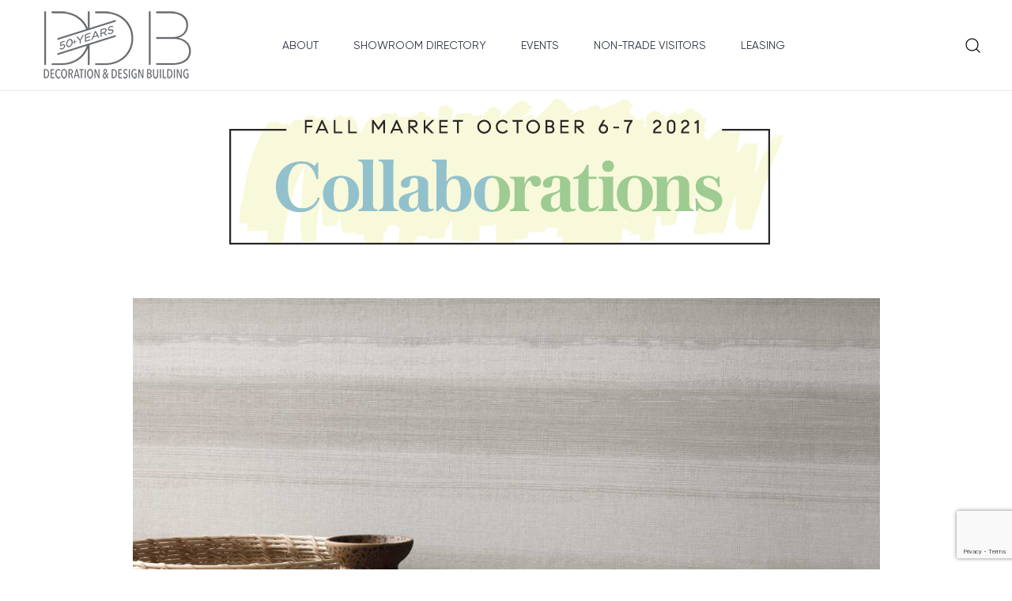

--- FILE ---
content_type: text/html; charset=UTF-8
request_url: https://ddbuilding.com/fall-market-2021-wolf-gordon/
body_size: 12316
content:
<!doctype html>
<html lang="en-US">
  <head>
  <meta charset="utf-8">
  <meta http-equiv="x-ua-compatible" content="ie=edge">
  <meta name="viewport" content="width=device-width, initial-scale=1, shrink-to-fit=no">
  <script>
    window.theme_directory_uri = "https://ddbuilding.com/wp-content/themes/ddbuilding-theme/resources";
  </script>
  <title>Fall Market 2021: WOLF GORDON &#8211; Decoration &amp; Design Building</title>
<meta name='robots' content='max-image-preview:large' />
	<style>img:is([sizes="auto" i], [sizes^="auto," i]) { contain-intrinsic-size: 3000px 1500px }</style>
	
<!-- Google Tag Manager for WordPress by gtm4wp.com -->
<script data-cfasync="false" data-pagespeed-no-defer>
	var gtm4wp_datalayer_name = "dataLayer";
	var dataLayer = dataLayer || [];
</script>
<!-- End Google Tag Manager for WordPress by gtm4wp.com --><script type="text/javascript">
/* <![CDATA[ */
window._wpemojiSettings = {"baseUrl":"https:\/\/s.w.org\/images\/core\/emoji\/16.0.1\/72x72\/","ext":".png","svgUrl":"https:\/\/s.w.org\/images\/core\/emoji\/16.0.1\/svg\/","svgExt":".svg","source":{"concatemoji":"https:\/\/ddbuilding.com\/wp-includes\/js\/wp-emoji-release.min.js?ver=6.8.3"}};
/*! This file is auto-generated */
!function(s,n){var o,i,e;function c(e){try{var t={supportTests:e,timestamp:(new Date).valueOf()};sessionStorage.setItem(o,JSON.stringify(t))}catch(e){}}function p(e,t,n){e.clearRect(0,0,e.canvas.width,e.canvas.height),e.fillText(t,0,0);var t=new Uint32Array(e.getImageData(0,0,e.canvas.width,e.canvas.height).data),a=(e.clearRect(0,0,e.canvas.width,e.canvas.height),e.fillText(n,0,0),new Uint32Array(e.getImageData(0,0,e.canvas.width,e.canvas.height).data));return t.every(function(e,t){return e===a[t]})}function u(e,t){e.clearRect(0,0,e.canvas.width,e.canvas.height),e.fillText(t,0,0);for(var n=e.getImageData(16,16,1,1),a=0;a<n.data.length;a++)if(0!==n.data[a])return!1;return!0}function f(e,t,n,a){switch(t){case"flag":return n(e,"\ud83c\udff3\ufe0f\u200d\u26a7\ufe0f","\ud83c\udff3\ufe0f\u200b\u26a7\ufe0f")?!1:!n(e,"\ud83c\udde8\ud83c\uddf6","\ud83c\udde8\u200b\ud83c\uddf6")&&!n(e,"\ud83c\udff4\udb40\udc67\udb40\udc62\udb40\udc65\udb40\udc6e\udb40\udc67\udb40\udc7f","\ud83c\udff4\u200b\udb40\udc67\u200b\udb40\udc62\u200b\udb40\udc65\u200b\udb40\udc6e\u200b\udb40\udc67\u200b\udb40\udc7f");case"emoji":return!a(e,"\ud83e\udedf")}return!1}function g(e,t,n,a){var r="undefined"!=typeof WorkerGlobalScope&&self instanceof WorkerGlobalScope?new OffscreenCanvas(300,150):s.createElement("canvas"),o=r.getContext("2d",{willReadFrequently:!0}),i=(o.textBaseline="top",o.font="600 32px Arial",{});return e.forEach(function(e){i[e]=t(o,e,n,a)}),i}function t(e){var t=s.createElement("script");t.src=e,t.defer=!0,s.head.appendChild(t)}"undefined"!=typeof Promise&&(o="wpEmojiSettingsSupports",i=["flag","emoji"],n.supports={everything:!0,everythingExceptFlag:!0},e=new Promise(function(e){s.addEventListener("DOMContentLoaded",e,{once:!0})}),new Promise(function(t){var n=function(){try{var e=JSON.parse(sessionStorage.getItem(o));if("object"==typeof e&&"number"==typeof e.timestamp&&(new Date).valueOf()<e.timestamp+604800&&"object"==typeof e.supportTests)return e.supportTests}catch(e){}return null}();if(!n){if("undefined"!=typeof Worker&&"undefined"!=typeof OffscreenCanvas&&"undefined"!=typeof URL&&URL.createObjectURL&&"undefined"!=typeof Blob)try{var e="postMessage("+g.toString()+"("+[JSON.stringify(i),f.toString(),p.toString(),u.toString()].join(",")+"));",a=new Blob([e],{type:"text/javascript"}),r=new Worker(URL.createObjectURL(a),{name:"wpTestEmojiSupports"});return void(r.onmessage=function(e){c(n=e.data),r.terminate(),t(n)})}catch(e){}c(n=g(i,f,p,u))}t(n)}).then(function(e){for(var t in e)n.supports[t]=e[t],n.supports.everything=n.supports.everything&&n.supports[t],"flag"!==t&&(n.supports.everythingExceptFlag=n.supports.everythingExceptFlag&&n.supports[t]);n.supports.everythingExceptFlag=n.supports.everythingExceptFlag&&!n.supports.flag,n.DOMReady=!1,n.readyCallback=function(){n.DOMReady=!0}}).then(function(){return e}).then(function(){var e;n.supports.everything||(n.readyCallback(),(e=n.source||{}).concatemoji?t(e.concatemoji):e.wpemoji&&e.twemoji&&(t(e.twemoji),t(e.wpemoji)))}))}((window,document),window._wpemojiSettings);
/* ]]> */
</script>
<!-- <link rel='stylesheet' id='sbi_styles-css' href='https://ddbuilding.com/wp-content/plugins/instagram-feed/css/sbi-styles.min.css?ver=6.10.0' type='text/css' media='all' /> -->
<link rel="stylesheet" type="text/css" href="//ddbuilding.com/wp-content/cache/wpfc-minified/kct21clx/hqeff.css" media="all"/>
<style id='wp-emoji-styles-inline-css' type='text/css'>

	img.wp-smiley, img.emoji {
		display: inline !important;
		border: none !important;
		box-shadow: none !important;
		height: 1em !important;
		width: 1em !important;
		margin: 0 0.07em !important;
		vertical-align: -0.1em !important;
		background: none !important;
		padding: 0 !important;
	}
</style>
<style id='global-styles-inline-css' type='text/css'>
:root{--wp--preset--aspect-ratio--square: 1;--wp--preset--aspect-ratio--4-3: 4/3;--wp--preset--aspect-ratio--3-4: 3/4;--wp--preset--aspect-ratio--3-2: 3/2;--wp--preset--aspect-ratio--2-3: 2/3;--wp--preset--aspect-ratio--16-9: 16/9;--wp--preset--aspect-ratio--9-16: 9/16;--wp--preset--color--black: #000000;--wp--preset--color--cyan-bluish-gray: #abb8c3;--wp--preset--color--white: #ffffff;--wp--preset--color--pale-pink: #f78da7;--wp--preset--color--vivid-red: #cf2e2e;--wp--preset--color--luminous-vivid-orange: #ff6900;--wp--preset--color--luminous-vivid-amber: #fcb900;--wp--preset--color--light-green-cyan: #7bdcb5;--wp--preset--color--vivid-green-cyan: #00d084;--wp--preset--color--pale-cyan-blue: #8ed1fc;--wp--preset--color--vivid-cyan-blue: #0693e3;--wp--preset--color--vivid-purple: #9b51e0;--wp--preset--gradient--vivid-cyan-blue-to-vivid-purple: linear-gradient(135deg,rgba(6,147,227,1) 0%,rgb(155,81,224) 100%);--wp--preset--gradient--light-green-cyan-to-vivid-green-cyan: linear-gradient(135deg,rgb(122,220,180) 0%,rgb(0,208,130) 100%);--wp--preset--gradient--luminous-vivid-amber-to-luminous-vivid-orange: linear-gradient(135deg,rgba(252,185,0,1) 0%,rgba(255,105,0,1) 100%);--wp--preset--gradient--luminous-vivid-orange-to-vivid-red: linear-gradient(135deg,rgba(255,105,0,1) 0%,rgb(207,46,46) 100%);--wp--preset--gradient--very-light-gray-to-cyan-bluish-gray: linear-gradient(135deg,rgb(238,238,238) 0%,rgb(169,184,195) 100%);--wp--preset--gradient--cool-to-warm-spectrum: linear-gradient(135deg,rgb(74,234,220) 0%,rgb(151,120,209) 20%,rgb(207,42,186) 40%,rgb(238,44,130) 60%,rgb(251,105,98) 80%,rgb(254,248,76) 100%);--wp--preset--gradient--blush-light-purple: linear-gradient(135deg,rgb(255,206,236) 0%,rgb(152,150,240) 100%);--wp--preset--gradient--blush-bordeaux: linear-gradient(135deg,rgb(254,205,165) 0%,rgb(254,45,45) 50%,rgb(107,0,62) 100%);--wp--preset--gradient--luminous-dusk: linear-gradient(135deg,rgb(255,203,112) 0%,rgb(199,81,192) 50%,rgb(65,88,208) 100%);--wp--preset--gradient--pale-ocean: linear-gradient(135deg,rgb(255,245,203) 0%,rgb(182,227,212) 50%,rgb(51,167,181) 100%);--wp--preset--gradient--electric-grass: linear-gradient(135deg,rgb(202,248,128) 0%,rgb(113,206,126) 100%);--wp--preset--gradient--midnight: linear-gradient(135deg,rgb(2,3,129) 0%,rgb(40,116,252) 100%);--wp--preset--font-size--small: 13px;--wp--preset--font-size--medium: 20px;--wp--preset--font-size--large: 36px;--wp--preset--font-size--x-large: 42px;--wp--preset--spacing--20: 0.44rem;--wp--preset--spacing--30: 0.67rem;--wp--preset--spacing--40: 1rem;--wp--preset--spacing--50: 1.5rem;--wp--preset--spacing--60: 2.25rem;--wp--preset--spacing--70: 3.38rem;--wp--preset--spacing--80: 5.06rem;--wp--preset--shadow--natural: 6px 6px 9px rgba(0, 0, 0, 0.2);--wp--preset--shadow--deep: 12px 12px 50px rgba(0, 0, 0, 0.4);--wp--preset--shadow--sharp: 6px 6px 0px rgba(0, 0, 0, 0.2);--wp--preset--shadow--outlined: 6px 6px 0px -3px rgba(255, 255, 255, 1), 6px 6px rgba(0, 0, 0, 1);--wp--preset--shadow--crisp: 6px 6px 0px rgba(0, 0, 0, 1);}:where(body) { margin: 0; }.wp-site-blocks > .alignleft { float: left; margin-right: 2em; }.wp-site-blocks > .alignright { float: right; margin-left: 2em; }.wp-site-blocks > .aligncenter { justify-content: center; margin-left: auto; margin-right: auto; }:where(.is-layout-flex){gap: 0.5em;}:where(.is-layout-grid){gap: 0.5em;}.is-layout-flow > .alignleft{float: left;margin-inline-start: 0;margin-inline-end: 2em;}.is-layout-flow > .alignright{float: right;margin-inline-start: 2em;margin-inline-end: 0;}.is-layout-flow > .aligncenter{margin-left: auto !important;margin-right: auto !important;}.is-layout-constrained > .alignleft{float: left;margin-inline-start: 0;margin-inline-end: 2em;}.is-layout-constrained > .alignright{float: right;margin-inline-start: 2em;margin-inline-end: 0;}.is-layout-constrained > .aligncenter{margin-left: auto !important;margin-right: auto !important;}.is-layout-constrained > :where(:not(.alignleft):not(.alignright):not(.alignfull)){margin-left: auto !important;margin-right: auto !important;}body .is-layout-flex{display: flex;}.is-layout-flex{flex-wrap: wrap;align-items: center;}.is-layout-flex > :is(*, div){margin: 0;}body .is-layout-grid{display: grid;}.is-layout-grid > :is(*, div){margin: 0;}body{padding-top: 0px;padding-right: 0px;padding-bottom: 0px;padding-left: 0px;}a:where(:not(.wp-element-button)){text-decoration: underline;}:root :where(.wp-element-button, .wp-block-button__link){background-color: #32373c;border-width: 0;color: #fff;font-family: inherit;font-size: inherit;line-height: inherit;padding: calc(0.667em + 2px) calc(1.333em + 2px);text-decoration: none;}.has-black-color{color: var(--wp--preset--color--black) !important;}.has-cyan-bluish-gray-color{color: var(--wp--preset--color--cyan-bluish-gray) !important;}.has-white-color{color: var(--wp--preset--color--white) !important;}.has-pale-pink-color{color: var(--wp--preset--color--pale-pink) !important;}.has-vivid-red-color{color: var(--wp--preset--color--vivid-red) !important;}.has-luminous-vivid-orange-color{color: var(--wp--preset--color--luminous-vivid-orange) !important;}.has-luminous-vivid-amber-color{color: var(--wp--preset--color--luminous-vivid-amber) !important;}.has-light-green-cyan-color{color: var(--wp--preset--color--light-green-cyan) !important;}.has-vivid-green-cyan-color{color: var(--wp--preset--color--vivid-green-cyan) !important;}.has-pale-cyan-blue-color{color: var(--wp--preset--color--pale-cyan-blue) !important;}.has-vivid-cyan-blue-color{color: var(--wp--preset--color--vivid-cyan-blue) !important;}.has-vivid-purple-color{color: var(--wp--preset--color--vivid-purple) !important;}.has-black-background-color{background-color: var(--wp--preset--color--black) !important;}.has-cyan-bluish-gray-background-color{background-color: var(--wp--preset--color--cyan-bluish-gray) !important;}.has-white-background-color{background-color: var(--wp--preset--color--white) !important;}.has-pale-pink-background-color{background-color: var(--wp--preset--color--pale-pink) !important;}.has-vivid-red-background-color{background-color: var(--wp--preset--color--vivid-red) !important;}.has-luminous-vivid-orange-background-color{background-color: var(--wp--preset--color--luminous-vivid-orange) !important;}.has-luminous-vivid-amber-background-color{background-color: var(--wp--preset--color--luminous-vivid-amber) !important;}.has-light-green-cyan-background-color{background-color: var(--wp--preset--color--light-green-cyan) !important;}.has-vivid-green-cyan-background-color{background-color: var(--wp--preset--color--vivid-green-cyan) !important;}.has-pale-cyan-blue-background-color{background-color: var(--wp--preset--color--pale-cyan-blue) !important;}.has-vivid-cyan-blue-background-color{background-color: var(--wp--preset--color--vivid-cyan-blue) !important;}.has-vivid-purple-background-color{background-color: var(--wp--preset--color--vivid-purple) !important;}.has-black-border-color{border-color: var(--wp--preset--color--black) !important;}.has-cyan-bluish-gray-border-color{border-color: var(--wp--preset--color--cyan-bluish-gray) !important;}.has-white-border-color{border-color: var(--wp--preset--color--white) !important;}.has-pale-pink-border-color{border-color: var(--wp--preset--color--pale-pink) !important;}.has-vivid-red-border-color{border-color: var(--wp--preset--color--vivid-red) !important;}.has-luminous-vivid-orange-border-color{border-color: var(--wp--preset--color--luminous-vivid-orange) !important;}.has-luminous-vivid-amber-border-color{border-color: var(--wp--preset--color--luminous-vivid-amber) !important;}.has-light-green-cyan-border-color{border-color: var(--wp--preset--color--light-green-cyan) !important;}.has-vivid-green-cyan-border-color{border-color: var(--wp--preset--color--vivid-green-cyan) !important;}.has-pale-cyan-blue-border-color{border-color: var(--wp--preset--color--pale-cyan-blue) !important;}.has-vivid-cyan-blue-border-color{border-color: var(--wp--preset--color--vivid-cyan-blue) !important;}.has-vivid-purple-border-color{border-color: var(--wp--preset--color--vivid-purple) !important;}.has-vivid-cyan-blue-to-vivid-purple-gradient-background{background: var(--wp--preset--gradient--vivid-cyan-blue-to-vivid-purple) !important;}.has-light-green-cyan-to-vivid-green-cyan-gradient-background{background: var(--wp--preset--gradient--light-green-cyan-to-vivid-green-cyan) !important;}.has-luminous-vivid-amber-to-luminous-vivid-orange-gradient-background{background: var(--wp--preset--gradient--luminous-vivid-amber-to-luminous-vivid-orange) !important;}.has-luminous-vivid-orange-to-vivid-red-gradient-background{background: var(--wp--preset--gradient--luminous-vivid-orange-to-vivid-red) !important;}.has-very-light-gray-to-cyan-bluish-gray-gradient-background{background: var(--wp--preset--gradient--very-light-gray-to-cyan-bluish-gray) !important;}.has-cool-to-warm-spectrum-gradient-background{background: var(--wp--preset--gradient--cool-to-warm-spectrum) !important;}.has-blush-light-purple-gradient-background{background: var(--wp--preset--gradient--blush-light-purple) !important;}.has-blush-bordeaux-gradient-background{background: var(--wp--preset--gradient--blush-bordeaux) !important;}.has-luminous-dusk-gradient-background{background: var(--wp--preset--gradient--luminous-dusk) !important;}.has-pale-ocean-gradient-background{background: var(--wp--preset--gradient--pale-ocean) !important;}.has-electric-grass-gradient-background{background: var(--wp--preset--gradient--electric-grass) !important;}.has-midnight-gradient-background{background: var(--wp--preset--gradient--midnight) !important;}.has-small-font-size{font-size: var(--wp--preset--font-size--small) !important;}.has-medium-font-size{font-size: var(--wp--preset--font-size--medium) !important;}.has-large-font-size{font-size: var(--wp--preset--font-size--large) !important;}.has-x-large-font-size{font-size: var(--wp--preset--font-size--x-large) !important;}
:where(.wp-block-post-template.is-layout-flex){gap: 1.25em;}:where(.wp-block-post-template.is-layout-grid){gap: 1.25em;}
:where(.wp-block-columns.is-layout-flex){gap: 2em;}:where(.wp-block-columns.is-layout-grid){gap: 2em;}
:root :where(.wp-block-pullquote){font-size: 1.5em;line-height: 1.6;}
</style>
<!-- <link rel='stylesheet' id='foobox-free-min-css' href='https://ddbuilding.com/wp-content/plugins/foobox-image-lightbox/free/css/foobox.free.min.css?ver=2.7.35' type='text/css' media='all' /> -->
<!-- <link rel='stylesheet' id='contact-form-7-css' href='https://ddbuilding.com/wp-content/plugins/contact-form-7/includes/css/styles.css?ver=6.1.2' type='text/css' media='all' /> -->
<!-- <link rel='stylesheet' id='wpcf7-redirect-script-frontend-css' href='https://ddbuilding.com/wp-content/plugins/wpcf7-redirect/build/assets/frontend-script.css?ver=2c532d7e2be36f6af233' type='text/css' media='all' /> -->
<!-- <link rel='stylesheet' id='e-animation-fadeIn-css' href='https://ddbuilding.com/wp-content/plugins/elementor/assets/lib/animations/styles/fadeIn.min.css?ver=3.31.5' type='text/css' media='all' /> -->
<!-- <link rel='stylesheet' id='elementor-frontend-css' href='https://ddbuilding.com/wp-content/plugins/elementor/assets/css/frontend.min.css?ver=3.31.5' type='text/css' media='all' /> -->
<!-- <link rel='stylesheet' id='e-popup-css' href='https://ddbuilding.com/wp-content/plugins/elementor-pro/assets/css/conditionals/popup.min.css?ver=3.31.3' type='text/css' media='all' /> -->
<!-- <link rel='stylesheet' id='elementor-icons-css' href='https://ddbuilding.com/wp-content/plugins/elementor/assets/lib/eicons/css/elementor-icons.min.css?ver=5.43.0' type='text/css' media='all' /> -->
<link rel="stylesheet" type="text/css" href="//ddbuilding.com/wp-content/cache/wpfc-minified/lnacokxy/hqei6.css" media="all"/>
<link rel='stylesheet' id='elementor-post-15795-css' href='https://ddbuilding.com/wp-content/uploads/elementor/css/post-15795.css?ver=1762986437' type='text/css' media='all' />
<!-- <link rel='stylesheet' id='sbistyles-css' href='https://ddbuilding.com/wp-content/plugins/instagram-feed/css/sbi-styles.min.css?ver=6.10.0' type='text/css' media='all' /> -->
<!-- <link rel='stylesheet' id='widget-image-css' href='https://ddbuilding.com/wp-content/plugins/elementor/assets/css/widget-image.min.css?ver=3.31.5' type='text/css' media='all' /> -->
<!-- <link rel='stylesheet' id='widget-spacer-css' href='https://ddbuilding.com/wp-content/plugins/elementor/assets/css/widget-spacer.min.css?ver=3.31.5' type='text/css' media='all' /> -->
<link rel="stylesheet" type="text/css" href="//ddbuilding.com/wp-content/cache/wpfc-minified/lbdpd4w4/hql77.css" media="all"/>
<link rel='stylesheet' id='elementor-post-16702-css' href='https://ddbuilding.com/wp-content/uploads/elementor/css/post-16702.css?ver=1763061103' type='text/css' media='all' />
<link rel='stylesheet' id='elementor-post-16370-css' href='https://ddbuilding.com/wp-content/uploads/elementor/css/post-16370.css?ver=1762986437' type='text/css' media='all' />
<!-- <link rel='stylesheet' id='heateor_sss_frontend_css-css' href='https://ddbuilding.com/wp-content/plugins/sassy-social-share/public/css/sassy-social-share-public.css?ver=3.3.78' type='text/css' media='all' /> -->
<link rel="stylesheet" type="text/css" href="//ddbuilding.com/wp-content/cache/wpfc-minified/d65yhbap/hqeff.css" media="all"/>
<style id='heateor_sss_frontend_css-inline-css' type='text/css'>
.heateor_sss_button_instagram span.heateor_sss_svg,a.heateor_sss_instagram span.heateor_sss_svg{background:radial-gradient(circle at 30% 107%,#fdf497 0,#fdf497 5%,#fd5949 45%,#d6249f 60%,#285aeb 90%)}.heateor_sss_horizontal_sharing .heateor_sss_svg,.heateor_sss_standard_follow_icons_container .heateor_sss_svg{color:#fff;border-width:0px;border-style:solid;border-color:transparent}.heateor_sss_horizontal_sharing .heateorSssTCBackground{color:#666}.heateor_sss_horizontal_sharing span.heateor_sss_svg:hover,.heateor_sss_standard_follow_icons_container span.heateor_sss_svg:hover{border-color:transparent;}.heateor_sss_vertical_sharing span.heateor_sss_svg,.heateor_sss_floating_follow_icons_container span.heateor_sss_svg{color:#fff;border-width:0px;border-style:solid;border-color:transparent;}.heateor_sss_vertical_sharing .heateorSssTCBackground{color:#666;}.heateor_sss_vertical_sharing span.heateor_sss_svg:hover,.heateor_sss_floating_follow_icons_container span.heateor_sss_svg:hover{border-color:transparent;}@media screen and (max-width:783px) {.heateor_sss_vertical_sharing{display:none!important}}
</style>
<!-- <link rel='stylesheet' id='sage/main.css-css' href='https://ddbuilding.com/wp-content/themes/ddbuilding-theme/dist/styles/main_88ff3aae.css' type='text/css' media='all' /> -->
<!-- <link rel='stylesheet' id='elementor-gf-local-roboto-css' href='https://ddbuilding.com/wp-content/uploads/elementor/google-fonts/css/roboto.css?ver=1748550352' type='text/css' media='all' /> -->
<!-- <link rel='stylesheet' id='elementor-gf-local-robotoslab-css' href='https://ddbuilding.com/wp-content/uploads/elementor/google-fonts/css/robotoslab.css?ver=1748550354' type='text/css' media='all' /> -->
<link rel="stylesheet" type="text/css" href="//ddbuilding.com/wp-content/cache/wpfc-minified/g3czwz0/hqeff.css" media="all"/>
<!--n2css--><!--n2js--><script src='//ddbuilding.com/wp-content/cache/wpfc-minified/d5yfjxd9/hqeff.js' type="text/javascript"></script>
<!-- <script type="text/javascript" src="https://ddbuilding.com/wp-includes/js/jquery/jquery.min.js?ver=3.7.1" id="jquery-core-js"></script> -->
<!-- <script type="text/javascript" src="https://ddbuilding.com/wp-includes/js/jquery/jquery-migrate.min.js?ver=3.4.1" id="jquery-migrate-js"></script> -->
<script type="text/javascript" id="foobox-free-min-js-before">
/* <![CDATA[ */
/* Run FooBox FREE (v2.7.35) */
var FOOBOX = window.FOOBOX = {
	ready: true,
	disableOthers: false,
	o: {wordpress: { enabled: true }, countMessage:'image %index of %total', captions: { dataTitle: ["captionTitle","title","elementorLightboxTitle"], dataDesc: ["captionDesc","description","elementorLightboxDescription"] }, rel: '', excludes:'.fbx-link,.nofoobox,.nolightbox,a[href*="pinterest.com/pin/create/button/"]', affiliate : { enabled: false }},
	selectors: [
		".foogallery-container.foogallery-lightbox-foobox", ".foogallery-container.foogallery-lightbox-foobox-free", ".gallery", ".wp-block-gallery", ".wp-caption", ".wp-block-image", "a:has(img[class*=wp-image-])", ".foobox"
	],
	pre: function( $ ){
		// Custom JavaScript (Pre)
		
	},
	post: function( $ ){
		// Custom JavaScript (Post)
		
		// Custom Captions Code
		
	},
	custom: function( $ ){
		// Custom Extra JS
		
	}
};
/* ]]> */
</script>
<script src='//ddbuilding.com/wp-content/cache/wpfc-minified/8n8u7m3w/hqeff.js' type="text/javascript"></script>
<!-- <script type="text/javascript" src="https://ddbuilding.com/wp-content/plugins/foobox-image-lightbox/free/js/foobox.free.min.js?ver=2.7.35" id="foobox-free-min-js"></script> -->
<link rel="https://api.w.org/" href="https://ddbuilding.com/wp-json/" /><link rel="alternate" title="JSON" type="application/json" href="https://ddbuilding.com/wp-json/wp/v2/pages/16702" /><link rel="EditURI" type="application/rsd+xml" title="RSD" href="https://ddbuilding.com/xmlrpc.php?rsd" />
<meta name="generator" content="WordPress 6.8.3" />
<link rel="canonical" href="https://ddbuilding.com/fall-market-2021-wolf-gordon/" />
<link rel='shortlink' href='https://ddbuilding.com/?p=16702' />
<link rel="alternate" title="oEmbed (JSON)" type="application/json+oembed" href="https://ddbuilding.com/wp-json/oembed/1.0/embed?url=https%3A%2F%2Fddbuilding.com%2Ffall-market-2021-wolf-gordon%2F" />
<link rel="alternate" title="oEmbed (XML)" type="text/xml+oembed" href="https://ddbuilding.com/wp-json/oembed/1.0/embed?url=https%3A%2F%2Fddbuilding.com%2Ffall-market-2021-wolf-gordon%2F&#038;format=xml" />

<!-- Google Tag Manager for WordPress by gtm4wp.com -->
<!-- GTM Container placement set to footer -->
<script data-cfasync="false" data-pagespeed-no-defer>
	var dataLayer_content = {"pagePostType":"page","pagePostType2":"single-page","pagePostAuthor":"onyx"};
	dataLayer.push( dataLayer_content );
</script>
<script data-cfasync="false" data-pagespeed-no-defer>
(function(w,d,s,l,i){w[l]=w[l]||[];w[l].push({'gtm.start':
new Date().getTime(),event:'gtm.js'});var f=d.getElementsByTagName(s)[0],
j=d.createElement(s),dl=l!='dataLayer'?'&l='+l:'';j.async=true;j.src=
'//www.googletagmanager.com/gtm.js?id='+i+dl;f.parentNode.insertBefore(j,f);
})(window,document,'script','dataLayer','GTM-NJMJ6BH');
</script>
<!-- End Google Tag Manager for WordPress by gtm4wp.com --><meta name="facebook-domain-verification" content="iqm2ujrlnqmiwc13bfbpiyebvtirq1" /><meta name="generator" content="Elementor 3.31.5; features: additional_custom_breakpoints, e_element_cache; settings: css_print_method-external, google_font-enabled, font_display-auto">
<style type="text/css">.recentcomments a{display:inline !important;padding:0 !important;margin:0 !important;}</style>			<style>
				.e-con.e-parent:nth-of-type(n+4):not(.e-lazyloaded):not(.e-no-lazyload),
				.e-con.e-parent:nth-of-type(n+4):not(.e-lazyloaded):not(.e-no-lazyload) * {
					background-image: none !important;
				}
				@media screen and (max-height: 1024px) {
					.e-con.e-parent:nth-of-type(n+3):not(.e-lazyloaded):not(.e-no-lazyload),
					.e-con.e-parent:nth-of-type(n+3):not(.e-lazyloaded):not(.e-no-lazyload) * {
						background-image: none !important;
					}
				}
				@media screen and (max-height: 640px) {
					.e-con.e-parent:nth-of-type(n+2):not(.e-lazyloaded):not(.e-no-lazyload),
					.e-con.e-parent:nth-of-type(n+2):not(.e-lazyloaded):not(.e-no-lazyload) * {
						background-image: none !important;
					}
				}
			</style>
			<link rel="icon" href="https://ddbuilding.com/wp-content/uploads/2021/06/cropped-ddb-32x32.png" sizes="32x32" />
<link rel="icon" href="https://ddbuilding.com/wp-content/uploads/2021/06/cropped-ddb-192x192.png" sizes="192x192" />
<link rel="apple-touch-icon" href="https://ddbuilding.com/wp-content/uploads/2021/06/cropped-ddb-180x180.png" />
<meta name="msapplication-TileImage" content="https://ddbuilding.com/wp-content/uploads/2021/06/cropped-ddb-270x270.png" />
		<style type="text/css" id="wp-custom-css">
			.footer__top-blog{
	visibility: hidden;
}
		</style>
		</head>
  <body class="wp-singular page-template-default page page-id-16702 wp-theme-ddbuilding-themeresources fall-market-2021-wolf-gordon app-data index-data singular-data page-data page-16702-data page-fall-market-2021-wolf-gordon-data elementor-default elementor-kit-15795 elementor-page elementor-page-16702 modula-best-grid-gallery">
        <header class="header d-flex">
    <div class="header__burger"><img src="https://ddbuilding.com/wp-content/themes/ddbuilding-theme/dist/images/icons/burger_4e28b170.svg" alt="menu"></div>
    <div class="header__logo"><a href="https://ddbuilding.com"><img src="https://ddbuilding.com/wp-content/uploads/2021/08/logo-DDB-new217px.png" alt="logo"></a></div>
    <nav class="header__nav">
      <div class="header__nav-items"><a href="https://ddbuilding.com/about-us/">About</a>
<a href="https://ddbuilding.com/showroom-directory/">Showroom Directory</a>
<a href="https://ddbuilding.com/our-events/">Events</a>
<a href="https://ddbuilding.com/shop-the-building/">Non-Trade Visitors</a>
<a href="https://ddbuilding.com/leasing/">Leasing</a>
</div>
    </nav>
    <div class="search">
        <div class="search__trigger">
            <div class="search__trigger-icon"></div>
        </div>
        <div class="search__bar align-items-center justify-content-center" style="display: none">
            <form action="/" class="search__form d-flex align-items-center justify-content-center">
                <input type="text" name="s" placeholder="Search">
                <button type="submit"></button>
            </form>
        </div>
    </div>
</header>

    <div class="wrap content-container" role="document">
      <div class="content">
        <main class="main">
                     <div data-elementor-type="wp-page" data-elementor-id="16702" class="elementor elementor-16702" data-elementor-post-type="page">
						<section class="elementor-section elementor-top-section elementor-element elementor-element-7c3ad767 elementor-section-boxed elementor-section-height-default elementor-section-height-default" data-id="7c3ad767" data-element_type="section">
						<div class="elementor-container elementor-column-gap-default">
					<div class="elementor-column elementor-col-100 elementor-top-column elementor-element elementor-element-516f069" data-id="516f069" data-element_type="column">
			<div class="elementor-widget-wrap">
							</div>
		</div>
					</div>
		</section>
				<section class="elementor-section elementor-top-section elementor-element elementor-element-3f474b26 elementor-section-boxed elementor-section-height-default elementor-section-height-default" data-id="3f474b26" data-element_type="section">
						<div class="elementor-container elementor-column-gap-default">
					<div class="elementor-column elementor-col-100 elementor-top-column elementor-element elementor-element-23528230" data-id="23528230" data-element_type="column">
			<div class="elementor-widget-wrap elementor-element-populated">
						<div class="elementor-element elementor-element-3c782c3a elementor-widget elementor-widget-image" data-id="3c782c3a" data-element_type="widget" data-widget_type="image.default">
				<div class="elementor-widget-container">
																<a href="http://ddbuilding.com/collaborations/">
							<img fetchpriority="high" decoding="async" width="700" height="185" src="https://ddbuilding.com/wp-content/uploads/2021/08/Collaborations-logo-v4-1.png" class="attachment-large size-large wp-image-16466" alt="" srcset="https://ddbuilding.com/wp-content/uploads/2021/08/Collaborations-logo-v4-1.png 700w, https://ddbuilding.com/wp-content/uploads/2021/08/Collaborations-logo-v4-1-300x79.png 300w" sizes="(max-width: 700px) 100vw, 700px" />								</a>
															</div>
				</div>
				<div class="elementor-element elementor-element-6579e965 elementor-widget elementor-widget-spacer" data-id="6579e965" data-element_type="widget" data-widget_type="spacer.default">
				<div class="elementor-widget-container">
							<div class="elementor-spacer">
			<div class="elementor-spacer-inner"></div>
		</div>
						</div>
				</div>
					</div>
		</div>
					</div>
		</section>
				<section class="elementor-section elementor-top-section elementor-element elementor-element-51c6b05c elementor-section-full_width elementor-section-height-default elementor-section-height-default" data-id="51c6b05c" data-element_type="section">
						<div class="elementor-container elementor-column-gap-default">
					<div class="elementor-column elementor-col-100 elementor-top-column elementor-element elementor-element-7aa1674e" data-id="7aa1674e" data-element_type="column">
			<div class="elementor-widget-wrap elementor-element-populated">
						<div class="elementor-element elementor-element-429c69bb elementor-widget elementor-widget-image" data-id="429c69bb" data-element_type="widget" data-widget_type="image.default">
				<div class="elementor-widget-container">
															<img decoding="async" width="1200" height="675" src="https://ddbuilding.com/wp-content/uploads/2021/09/Wolf-Gordon_Laguna_hero.jpg" class="attachment-full size-full wp-image-16781" alt="Wolf Gordon - Fall Market 2021 - hero" srcset="https://ddbuilding.com/wp-content/uploads/2021/09/Wolf-Gordon_Laguna_hero.jpg 1200w, https://ddbuilding.com/wp-content/uploads/2021/09/Wolf-Gordon_Laguna_hero-300x169.jpg 300w, https://ddbuilding.com/wp-content/uploads/2021/09/Wolf-Gordon_Laguna_hero-1024x576.jpg 1024w, https://ddbuilding.com/wp-content/uploads/2021/09/Wolf-Gordon_Laguna_hero-768x432.jpg 768w" sizes="(max-width: 1200px) 100vw, 1200px" />															</div>
				</div>
					</div>
		</div>
					</div>
		</section>
				<section class="elementor-section elementor-top-section elementor-element elementor-element-26a8b127 elementor-section-boxed elementor-section-height-default elementor-section-height-default" data-id="26a8b127" data-element_type="section">
						<div class="elementor-container elementor-column-gap-default">
					<div class="elementor-column elementor-col-100 elementor-top-column elementor-element elementor-element-11c92483" data-id="11c92483" data-element_type="column">
			<div class="elementor-widget-wrap elementor-element-populated">
						<div class="elementor-element elementor-element-402b0157 elementor-widget elementor-widget-spacer" data-id="402b0157" data-element_type="widget" data-widget_type="spacer.default">
				<div class="elementor-widget-container">
							<div class="elementor-spacer">
			<div class="elementor-spacer-inner"></div>
		</div>
						</div>
				</div>
				<div class="elementor-element elementor-element-160d694b elementor-widget elementor-widget-text-editor" data-id="160d694b" data-element_type="widget" data-widget_type="text-editor.default">
				<div class="elementor-widget-container">
									<p><strong>WOLF GORDON</strong></p><p>Lunch at Wolf Gordon</p>								</div>
				</div>
				<div class="elementor-element elementor-element-18b3335d elementor-widget elementor-widget-text-editor" data-id="18b3335d" data-element_type="widget" data-widget_type="text-editor.default">
				<div class="elementor-widget-container">
									Thur. Oct. 7 @ 12PM EST &#8211; Suite 413								</div>
				</div>
				<div class="elementor-element elementor-element-192e83b elementor-align-center elementor-widget elementor-widget-button" data-id="192e83b" data-element_type="widget" data-widget_type="button.default">
				<div class="elementor-widget-container">
									<div class="elementor-button-wrapper">
					<a class="elementor-button elementor-button-link elementor-size-sm" href="#elementor-action%3Aaction%3Dpopup%3Aopen%26settings%3DeyJpZCI6IjE2MzcwIiwidG9nZ2xlIjpmYWxzZX0%3D">
						<span class="elementor-button-content-wrapper">
									<span class="elementor-button-text">Register Now!</span>
					</span>
					</a>
				</div>
								</div>
				</div>
				<div class="elementor-element elementor-element-4136464a elementor-widget elementor-widget-text-editor" data-id="4136464a" data-element_type="widget" data-widget_type="text-editor.default">
				<div class="elementor-widget-container">
									Grab a quick bite from the Wolf Gordon showroom suite 413 10/7/21 from 12-2pm								</div>
				</div>
					</div>
		</div>
					</div>
		</section>
				<section class="elementor-section elementor-top-section elementor-element elementor-element-4457623f elementor-section-boxed elementor-section-height-default elementor-section-height-default" data-id="4457623f" data-element_type="section">
						<div class="elementor-container elementor-column-gap-default">
					<div class="elementor-column elementor-col-100 elementor-top-column elementor-element elementor-element-6636a4ed" data-id="6636a4ed" data-element_type="column">
			<div class="elementor-widget-wrap elementor-element-populated">
						<div class="elementor-element elementor-element-310539c4 elementor-widget elementor-widget-spacer" data-id="310539c4" data-element_type="widget" data-widget_type="spacer.default">
				<div class="elementor-widget-container">
							<div class="elementor-spacer">
			<div class="elementor-spacer-inner"></div>
		</div>
						</div>
				</div>
					</div>
		</div>
					</div>
		</section>
				</div>
		
          </main>
              </div>
    </div>
        <div class="footer-container">
    <footer class="footer">
        <div class="footer__top d-flex">
            <div class="footer__top-logo d-flex flex-column">
                <a href="/"><img src="https://ddbuilding.com/wp-content/uploads/2021/04/logo-footer.svg" alt="logo"></a>
                <div class="footer__top-logo-hr"></div>
                <div class="footer__top-logo-address d-flex align-items-center">
                    <img src="https://ddbuilding.com/wp-content/themes/ddbuilding-theme/dist/images/icons/location_86d8472d.svg" alt="loc">
                    <span>Located in New York, NY</span>
                </div>
            </div>

          <div class="footer__top-nav"><ul><li id="menu-item-894"><a href="https://ddbuilding.com/about-us/">About</a></li>
<li id="menu-item-895"><a href="https://ddbuilding.com/showroom-directory/">Showroom directory</a></li>
<li id="menu-item-896"><a href="https://ddbuilding.com/our-events/">Events</a></li>
<li id="menu-item-898"><a href="https://ddbuilding.com/leasing/">Leasing</a></li>
<li id="menu-item-899"><a href="https://ddbuilding.com/shop-the-building/">Shop The Building</a></li>
<li id="menu-item-900"><a href="https://ddbuilding.com/our-careers/">Careers</a></li>
<li id="menu-item-901"><a href="https://ddbuilding.com/contacts/">Contact</a></li>
<li id="menu-item-24597"><a href="https://ddbuilding.com/news/">News</a></li>
</ul></div>

            <div class="footer__top-blog">
                <div class="footer__top-blog-title"></div>
                <a href=""><img src="" alt="blog"></a>
            </div>
        </div>
        <div class="footer__mid-wrapper">
            <div class="footer__mid d-flex justify-content-between align-items-center">
                <div class="footer__mid-join">
                    <div class="footer__mid-join-title">JOIN US</div>
                    <div class="footer__mid-join-links d-flex justify-content-center align-items-center">
                                              <a href="https://www.youtube.com/c/DDBDecorationandDesignBuilding"><img src="https://ddbuilding.com/wp-content/uploads/2021/04/youtube.svg" alt="social link"></a>
                                              <a href="https://www.facebook.com/DandDBuilding"><img src="https://ddbuilding.com/wp-content/uploads/2021/04/facebook.svg" alt="social link"></a>
                                              <a href="https://www.instagram.com/danddbuilding/"><img src="https://ddbuilding.com/wp-content/uploads/2021/04/instagram.svg" alt="social link"></a>
                                          </div>
                </div>
                <div class="footer__mid-sites d-flex justify-content-between align-items-center">
                                    <a href="https://www.pacificdesigncenter.com/" target="_blank"><img src="https://ddbuilding.com/wp-content/uploads/2021/04/logo-PDC.svg" alt="logo"></a>
                                  </div>
                <div class="footer__mid-up"><img src="https://ddbuilding.com/wp-content/themes/ddbuilding-theme/dist/images/icons/up_3170d26c.svg" alt="back to top"></div>
            </div>
        </div>
        <div class="footer__bottom d-flex align-items-center">© 2026 Cohen Design Centers. All rights reserved. Site Design by Agency Fix, AgencyFix.com</div>
    </footer>
</div>
    <script type="speculationrules">
{"prefetch":[{"source":"document","where":{"and":[{"href_matches":"\/*"},{"not":{"href_matches":["\/wp-*.php","\/wp-admin\/*","\/wp-content\/uploads\/*","\/wp-content\/*","\/wp-content\/plugins\/*","\/wp-content\/themes\/ddbuilding-theme\/resources\/*","\/*\\?(.+)"]}},{"not":{"selector_matches":"a[rel~=\"nofollow\"]"}},{"not":{"selector_matches":".no-prefetch, .no-prefetch a"}}]},"eagerness":"conservative"}]}
</script>

<!-- GTM Container placement set to footer -->
<!-- Google Tag Manager (noscript) -->
				<noscript><iframe src="https://www.googletagmanager.com/ns.html?id=GTM-NJMJ6BH" height="0" width="0" style="display:none;visibility:hidden" aria-hidden="true"></iframe></noscript>
<!-- End Google Tag Manager (noscript) -->		<div data-elementor-type="popup" data-elementor-id="16370" class="elementor elementor-16370 elementor-location-popup" data-elementor-settings="{&quot;entrance_animation&quot;:&quot;fadeIn&quot;,&quot;exit_animation&quot;:&quot;fadeIn&quot;,&quot;entrance_animation_duration&quot;:{&quot;unit&quot;:&quot;px&quot;,&quot;size&quot;:0.7,&quot;sizes&quot;:[]},&quot;prevent_scroll&quot;:&quot;yes&quot;,&quot;a11y_navigation&quot;:&quot;yes&quot;,&quot;triggers&quot;:[],&quot;timing&quot;:[]}" data-elementor-post-type="elementor_library">
					<section class="elementor-section elementor-top-section elementor-element elementor-element-baac7df elementor-section-boxed elementor-section-height-default elementor-section-height-default" data-id="baac7df" data-element_type="section">
						<div class="elementor-container elementor-column-gap-default">
					<div class="elementor-column elementor-col-100 elementor-top-column elementor-element elementor-element-dc30075" data-id="dc30075" data-element_type="column">
			<div class="elementor-widget-wrap elementor-element-populated">
						<div class="elementor-element elementor-element-345e10e elementor-widget elementor-widget-shortcode" data-id="345e10e" data-element_type="widget" data-widget_type="shortcode.default">
				<div class="elementor-widget-container">
							<div class="elementor-shortcode">
<div class="wpcf7 no-js" id="wpcf7-f16369-o1" lang="en-US" dir="ltr" data-wpcf7-id="16369">
<div class="screen-reader-response"><p role="status" aria-live="polite" aria-atomic="true"></p> <ul></ul></div>
<form action="/fall-market-2021-wolf-gordon/#wpcf7-f16369-o1" method="post" class="wpcf7-form init chimpmatic-1.5.7" aria-label="Contact form" novalidate="novalidate" data-status="init">
<fieldset class="hidden-fields-container"><input type="hidden" name="_wpcf7" value="16369" /><input type="hidden" name="_wpcf7_version" value="6.1.2" /><input type="hidden" name="_wpcf7_locale" value="en_US" /><input type="hidden" name="_wpcf7_unit_tag" value="wpcf7-f16369-o1" /><input type="hidden" name="_wpcf7_container_post" value="0" /><input type="hidden" name="_wpcf7_posted_data_hash" value="" /><input type="hidden" name="_wpcf7_recaptcha_response" value="" />
</fieldset>
<input size="40" maxlength="400" class="wpcf7-form-control wpcf7-text" aria-invalid="false" placeholder="First name" value="" type="text" name="first_name" /><br />
<input size="40" maxlength="400" class="wpcf7-form-control wpcf7-text" aria-invalid="false" placeholder="Last name" value="" type="text" name="last_name" /><br />
<input size="40" maxlength="400" class="wpcf7-form-control wpcf7-email wpcf7-validates-as-required wpcf7-text wpcf7-validates-as-email" aria-required="true" aria-invalid="false" placeholder="Email" value="" type="email" name="email" /><br />
<span class="wpcf7-form-control wpcf7-checkbox wpcf7-exclusive-checkbox"><span class="wpcf7-list-item first"><label><input type="checkbox" name="Ima" value="Designer" /><span class="wpcf7-list-item-label">Designer</span></label></span><span class="wpcf7-list-item"><label><input type="checkbox" name="Ima" value="Student" /><span class="wpcf7-list-item-label">Student</span></label></span><span class="wpcf7-list-item"><label><input type="checkbox" name="Ima" value="Showroom" /><span class="wpcf7-list-item-label">Showroom</span></label></span><span class="wpcf7-list-item"><label><input type="checkbox" name="Ima" value="Media" /><span class="wpcf7-list-item-label">Media</span></label></span><span class="wpcf7-list-item"><label><input type="checkbox" name="Ima" value="Design Enthusiast" /><span class="wpcf7-list-item-label">Design Enthusiast</span></label></span><span class="wpcf7-list-item last"><label><input type="checkbox" name="Ima" value="Other" /><span class="wpcf7-list-item-label">Other</span></label></span></span><br />
<input class="wpcf7-form-control wpcf7-submit has-spinner" type="submit" value="Send" />
</p><div class="wpcf7-response-output" aria-hidden="true"></div>
</form>
</div>
</div>
						</div>
				</div>
					</div>
		</div>
					</div>
		</section>
				</div>
		<!-- Instagram Feed JS -->
<script type="text/javascript">
var sbiajaxurl = "https://ddbuilding.com/wp-admin/admin-ajax.php";
</script>
			<script>
				const lazyloadRunObserver = () => {
					const lazyloadBackgrounds = document.querySelectorAll( `.e-con.e-parent:not(.e-lazyloaded)` );
					const lazyloadBackgroundObserver = new IntersectionObserver( ( entries ) => {
						entries.forEach( ( entry ) => {
							if ( entry.isIntersecting ) {
								let lazyloadBackground = entry.target;
								if( lazyloadBackground ) {
									lazyloadBackground.classList.add( 'e-lazyloaded' );
								}
								lazyloadBackgroundObserver.unobserve( entry.target );
							}
						});
					}, { rootMargin: '200px 0px 200px 0px' } );
					lazyloadBackgrounds.forEach( ( lazyloadBackground ) => {
						lazyloadBackgroundObserver.observe( lazyloadBackground );
					} );
				};
				const events = [
					'DOMContentLoaded',
					'elementor/lazyload/observe',
				];
				events.forEach( ( event ) => {
					document.addEventListener( event, lazyloadRunObserver );
				} );
			</script>
			<script type="text/javascript" src="https://ddbuilding.com/wp-includes/js/dist/hooks.min.js?ver=4d63a3d491d11ffd8ac6" id="wp-hooks-js"></script>
<script type="text/javascript" src="https://ddbuilding.com/wp-includes/js/dist/i18n.min.js?ver=5e580eb46a90c2b997e6" id="wp-i18n-js"></script>
<script type="text/javascript" id="wp-i18n-js-after">
/* <![CDATA[ */
wp.i18n.setLocaleData( { 'text direction\u0004ltr': [ 'ltr' ] } );
/* ]]> */
</script>
<script type="text/javascript" src="https://ddbuilding.com/wp-content/plugins/contact-form-7/includes/swv/js/index.js?ver=6.1.2" id="swv-js"></script>
<script type="text/javascript" id="contact-form-7-js-before">
/* <![CDATA[ */
var wpcf7 = {
    "api": {
        "root": "https:\/\/ddbuilding.com\/wp-json\/",
        "namespace": "contact-form-7\/v1"
    }
};
/* ]]> */
</script>
<script type="text/javascript" src="https://ddbuilding.com/wp-content/plugins/contact-form-7/includes/js/index.js?ver=6.1.2" id="contact-form-7-js"></script>
<script type="text/javascript" id="wpcf7-redirect-script-js-extra">
/* <![CDATA[ */
var wpcf7r = {"ajax_url":"https:\/\/ddbuilding.com\/wp-admin\/admin-ajax.php"};
/* ]]> */
</script>
<script type="text/javascript" src="https://ddbuilding.com/wp-content/plugins/wpcf7-redirect/build/assets/frontend-script.js?ver=2c532d7e2be36f6af233" id="wpcf7-redirect-script-js"></script>
<script type="text/javascript" src="https://ddbuilding.com/wp-content/plugins/elementor/assets/js/webpack.runtime.min.js?ver=3.31.5" id="elementor-webpack-runtime-js"></script>
<script type="text/javascript" src="https://ddbuilding.com/wp-content/plugins/elementor/assets/js/frontend-modules.min.js?ver=3.31.5" id="elementor-frontend-modules-js"></script>
<script type="text/javascript" src="https://ddbuilding.com/wp-includes/js/jquery/ui/core.min.js?ver=1.13.3" id="jquery-ui-core-js"></script>
<script type="text/javascript" id="elementor-frontend-js-before">
/* <![CDATA[ */
var elementorFrontendConfig = {"environmentMode":{"edit":false,"wpPreview":false,"isScriptDebug":false},"i18n":{"shareOnFacebook":"Share on Facebook","shareOnTwitter":"Share on Twitter","pinIt":"Pin it","download":"Download","downloadImage":"Download image","fullscreen":"Fullscreen","zoom":"Zoom","share":"Share","playVideo":"Play Video","previous":"Previous","next":"Next","close":"Close","a11yCarouselPrevSlideMessage":"Previous slide","a11yCarouselNextSlideMessage":"Next slide","a11yCarouselFirstSlideMessage":"This is the first slide","a11yCarouselLastSlideMessage":"This is the last slide","a11yCarouselPaginationBulletMessage":"Go to slide"},"is_rtl":false,"breakpoints":{"xs":0,"sm":480,"md":768,"lg":1025,"xl":1440,"xxl":1600},"responsive":{"breakpoints":{"mobile":{"label":"Mobile Portrait","value":767,"default_value":767,"direction":"max","is_enabled":true},"mobile_extra":{"label":"Mobile Landscape","value":880,"default_value":880,"direction":"max","is_enabled":false},"tablet":{"label":"Tablet Portrait","value":1024,"default_value":1024,"direction":"max","is_enabled":true},"tablet_extra":{"label":"Tablet Landscape","value":1200,"default_value":1200,"direction":"max","is_enabled":false},"laptop":{"label":"Laptop","value":1366,"default_value":1366,"direction":"max","is_enabled":false},"widescreen":{"label":"Widescreen","value":2400,"default_value":2400,"direction":"min","is_enabled":false}},"hasCustomBreakpoints":false},"version":"3.31.5","is_static":false,"experimentalFeatures":{"additional_custom_breakpoints":true,"theme_builder_v2":true,"e_element_cache":true,"home_screen":true,"global_classes_should_enforce_capabilities":true,"e_variables":true,"cloud-library":true,"e_opt_in_v4_page":true},"urls":{"assets":"https:\/\/ddbuilding.com\/wp-content\/plugins\/elementor\/assets\/","ajaxurl":"https:\/\/ddbuilding.com\/wp-admin\/admin-ajax.php","uploadUrl":"https:\/\/ddbuilding.com\/wp-content\/uploads"},"nonces":{"floatingButtonsClickTracking":"4f53530f3b"},"swiperClass":"swiper","settings":{"page":[],"editorPreferences":[]},"kit":{"active_breakpoints":["viewport_mobile","viewport_tablet"],"global_image_lightbox":"yes","lightbox_enable_counter":"yes","lightbox_enable_fullscreen":"yes","lightbox_enable_zoom":"yes","lightbox_enable_share":"yes","lightbox_title_src":"title","lightbox_description_src":"description"},"post":{"id":16702,"title":"Fall%20Market%202021%3A%20WOLF%20GORDON%20%E2%80%93%20Decoration%20%26%20Design%20Building","excerpt":"","featuredImage":false}};
/* ]]> */
</script>
<script type="text/javascript" src="https://ddbuilding.com/wp-content/plugins/elementor/assets/js/frontend.min.js?ver=3.31.5" id="elementor-frontend-js"></script>
<script type="text/javascript" id="heateor_sss_sharing_js-js-before">
/* <![CDATA[ */
function heateorSssLoadEvent(e) {var t=window.onload;if (typeof window.onload!="function") {window.onload=e}else{window.onload=function() {t();e()}}};	var heateorSssSharingAjaxUrl = 'https://ddbuilding.com/wp-admin/admin-ajax.php', heateorSssCloseIconPath = 'https://ddbuilding.com/wp-content/plugins/sassy-social-share/public/../images/close.png', heateorSssPluginIconPath = 'https://ddbuilding.com/wp-content/plugins/sassy-social-share/public/../images/logo.png', heateorSssHorizontalSharingCountEnable = 0, heateorSssVerticalSharingCountEnable = 0, heateorSssSharingOffset = -10; var heateorSssMobileStickySharingEnabled = 0;var heateorSssCopyLinkMessage = "Link copied.";var heateorSssUrlCountFetched = [], heateorSssSharesText = 'Shares', heateorSssShareText = 'Share';function heateorSssPopup(e) {window.open(e,"popUpWindow","height=400,width=600,left=400,top=100,resizable,scrollbars,toolbar=0,personalbar=0,menubar=no,location=no,directories=no,status")}
/* ]]> */
</script>
<script type="text/javascript" src="https://ddbuilding.com/wp-content/plugins/sassy-social-share/public/js/sassy-social-share-public.js?ver=3.3.78" id="heateor_sss_sharing_js-js"></script>
<script type="text/javascript" src="https://www.google.com/recaptcha/api.js?render=6LfM6ZkqAAAAAIQU2gBvZixmBOA1Xe1OWpQaLa0c&amp;ver=3.0" id="google-recaptcha-js"></script>
<script type="text/javascript" src="https://ddbuilding.com/wp-includes/js/dist/vendor/wp-polyfill.min.js?ver=3.15.0" id="wp-polyfill-js"></script>
<script type="text/javascript" id="wpcf7-recaptcha-js-before">
/* <![CDATA[ */
var wpcf7_recaptcha = {
    "sitekey": "6LfM6ZkqAAAAAIQU2gBvZixmBOA1Xe1OWpQaLa0c",
    "actions": {
        "homepage": "homepage",
        "contactform": "contactform"
    }
};
/* ]]> */
</script>
<script type="text/javascript" src="https://ddbuilding.com/wp-content/plugins/contact-form-7/modules/recaptcha/index.js?ver=6.1.2" id="wpcf7-recaptcha-js"></script>
<script type="text/javascript" src="https://ddbuilding.com/wp-content/themes/ddbuilding-theme/dist/scripts/main_f430c1c7.js" id="sage/main.js-js"></script>
<script type="text/javascript" src="https://ddbuilding.com/wp-content/plugins/elementor-pro/assets/js/webpack-pro.runtime.min.js?ver=3.31.3" id="elementor-pro-webpack-runtime-js"></script>
<script type="text/javascript" id="elementor-pro-frontend-js-before">
/* <![CDATA[ */
var ElementorProFrontendConfig = {"ajaxurl":"https:\/\/ddbuilding.com\/wp-admin\/admin-ajax.php","nonce":"0d599e5d6a","urls":{"assets":"https:\/\/ddbuilding.com\/wp-content\/plugins\/elementor-pro\/assets\/","rest":"https:\/\/ddbuilding.com\/wp-json\/"},"settings":{"lazy_load_background_images":true},"popup":{"hasPopUps":true},"shareButtonsNetworks":{"facebook":{"title":"Facebook","has_counter":true},"twitter":{"title":"Twitter"},"linkedin":{"title":"LinkedIn","has_counter":true},"pinterest":{"title":"Pinterest","has_counter":true},"reddit":{"title":"Reddit","has_counter":true},"vk":{"title":"VK","has_counter":true},"odnoklassniki":{"title":"OK","has_counter":true},"tumblr":{"title":"Tumblr"},"digg":{"title":"Digg"},"skype":{"title":"Skype"},"stumbleupon":{"title":"StumbleUpon","has_counter":true},"mix":{"title":"Mix"},"telegram":{"title":"Telegram"},"pocket":{"title":"Pocket","has_counter":true},"xing":{"title":"XING","has_counter":true},"whatsapp":{"title":"WhatsApp"},"email":{"title":"Email"},"print":{"title":"Print"},"x-twitter":{"title":"X"},"threads":{"title":"Threads"}},"facebook_sdk":{"lang":"en_US","app_id":""},"lottie":{"defaultAnimationUrl":"https:\/\/ddbuilding.com\/wp-content\/plugins\/elementor-pro\/modules\/lottie\/assets\/animations\/default.json"}};
/* ]]> */
</script>
<script type="text/javascript" src="https://ddbuilding.com/wp-content/plugins/elementor-pro/assets/js/frontend.min.js?ver=3.31.3" id="elementor-pro-frontend-js"></script>
<script type="text/javascript" src="https://ddbuilding.com/wp-content/plugins/elementor-pro/assets/js/elements-handlers.min.js?ver=3.31.3" id="pro-elements-handlers-js"></script>
  </body>
</html><!-- WP Fastest Cache file was created in 0.288 seconds, on February 2, 2026 @ 9:16 pm --><!-- need to refresh to see cached version -->

--- FILE ---
content_type: text/html; charset=utf-8
request_url: https://www.google.com/recaptcha/api2/anchor?ar=1&k=6LfM6ZkqAAAAAIQU2gBvZixmBOA1Xe1OWpQaLa0c&co=aHR0cHM6Ly9kZGJ1aWxkaW5nLmNvbTo0NDM.&hl=en&v=N67nZn4AqZkNcbeMu4prBgzg&size=invisible&anchor-ms=20000&execute-ms=30000&cb=zhfqfgv5xmb3
body_size: 48463
content:
<!DOCTYPE HTML><html dir="ltr" lang="en"><head><meta http-equiv="Content-Type" content="text/html; charset=UTF-8">
<meta http-equiv="X-UA-Compatible" content="IE=edge">
<title>reCAPTCHA</title>
<style type="text/css">
/* cyrillic-ext */
@font-face {
  font-family: 'Roboto';
  font-style: normal;
  font-weight: 400;
  font-stretch: 100%;
  src: url(//fonts.gstatic.com/s/roboto/v48/KFO7CnqEu92Fr1ME7kSn66aGLdTylUAMa3GUBHMdazTgWw.woff2) format('woff2');
  unicode-range: U+0460-052F, U+1C80-1C8A, U+20B4, U+2DE0-2DFF, U+A640-A69F, U+FE2E-FE2F;
}
/* cyrillic */
@font-face {
  font-family: 'Roboto';
  font-style: normal;
  font-weight: 400;
  font-stretch: 100%;
  src: url(//fonts.gstatic.com/s/roboto/v48/KFO7CnqEu92Fr1ME7kSn66aGLdTylUAMa3iUBHMdazTgWw.woff2) format('woff2');
  unicode-range: U+0301, U+0400-045F, U+0490-0491, U+04B0-04B1, U+2116;
}
/* greek-ext */
@font-face {
  font-family: 'Roboto';
  font-style: normal;
  font-weight: 400;
  font-stretch: 100%;
  src: url(//fonts.gstatic.com/s/roboto/v48/KFO7CnqEu92Fr1ME7kSn66aGLdTylUAMa3CUBHMdazTgWw.woff2) format('woff2');
  unicode-range: U+1F00-1FFF;
}
/* greek */
@font-face {
  font-family: 'Roboto';
  font-style: normal;
  font-weight: 400;
  font-stretch: 100%;
  src: url(//fonts.gstatic.com/s/roboto/v48/KFO7CnqEu92Fr1ME7kSn66aGLdTylUAMa3-UBHMdazTgWw.woff2) format('woff2');
  unicode-range: U+0370-0377, U+037A-037F, U+0384-038A, U+038C, U+038E-03A1, U+03A3-03FF;
}
/* math */
@font-face {
  font-family: 'Roboto';
  font-style: normal;
  font-weight: 400;
  font-stretch: 100%;
  src: url(//fonts.gstatic.com/s/roboto/v48/KFO7CnqEu92Fr1ME7kSn66aGLdTylUAMawCUBHMdazTgWw.woff2) format('woff2');
  unicode-range: U+0302-0303, U+0305, U+0307-0308, U+0310, U+0312, U+0315, U+031A, U+0326-0327, U+032C, U+032F-0330, U+0332-0333, U+0338, U+033A, U+0346, U+034D, U+0391-03A1, U+03A3-03A9, U+03B1-03C9, U+03D1, U+03D5-03D6, U+03F0-03F1, U+03F4-03F5, U+2016-2017, U+2034-2038, U+203C, U+2040, U+2043, U+2047, U+2050, U+2057, U+205F, U+2070-2071, U+2074-208E, U+2090-209C, U+20D0-20DC, U+20E1, U+20E5-20EF, U+2100-2112, U+2114-2115, U+2117-2121, U+2123-214F, U+2190, U+2192, U+2194-21AE, U+21B0-21E5, U+21F1-21F2, U+21F4-2211, U+2213-2214, U+2216-22FF, U+2308-230B, U+2310, U+2319, U+231C-2321, U+2336-237A, U+237C, U+2395, U+239B-23B7, U+23D0, U+23DC-23E1, U+2474-2475, U+25AF, U+25B3, U+25B7, U+25BD, U+25C1, U+25CA, U+25CC, U+25FB, U+266D-266F, U+27C0-27FF, U+2900-2AFF, U+2B0E-2B11, U+2B30-2B4C, U+2BFE, U+3030, U+FF5B, U+FF5D, U+1D400-1D7FF, U+1EE00-1EEFF;
}
/* symbols */
@font-face {
  font-family: 'Roboto';
  font-style: normal;
  font-weight: 400;
  font-stretch: 100%;
  src: url(//fonts.gstatic.com/s/roboto/v48/KFO7CnqEu92Fr1ME7kSn66aGLdTylUAMaxKUBHMdazTgWw.woff2) format('woff2');
  unicode-range: U+0001-000C, U+000E-001F, U+007F-009F, U+20DD-20E0, U+20E2-20E4, U+2150-218F, U+2190, U+2192, U+2194-2199, U+21AF, U+21E6-21F0, U+21F3, U+2218-2219, U+2299, U+22C4-22C6, U+2300-243F, U+2440-244A, U+2460-24FF, U+25A0-27BF, U+2800-28FF, U+2921-2922, U+2981, U+29BF, U+29EB, U+2B00-2BFF, U+4DC0-4DFF, U+FFF9-FFFB, U+10140-1018E, U+10190-1019C, U+101A0, U+101D0-101FD, U+102E0-102FB, U+10E60-10E7E, U+1D2C0-1D2D3, U+1D2E0-1D37F, U+1F000-1F0FF, U+1F100-1F1AD, U+1F1E6-1F1FF, U+1F30D-1F30F, U+1F315, U+1F31C, U+1F31E, U+1F320-1F32C, U+1F336, U+1F378, U+1F37D, U+1F382, U+1F393-1F39F, U+1F3A7-1F3A8, U+1F3AC-1F3AF, U+1F3C2, U+1F3C4-1F3C6, U+1F3CA-1F3CE, U+1F3D4-1F3E0, U+1F3ED, U+1F3F1-1F3F3, U+1F3F5-1F3F7, U+1F408, U+1F415, U+1F41F, U+1F426, U+1F43F, U+1F441-1F442, U+1F444, U+1F446-1F449, U+1F44C-1F44E, U+1F453, U+1F46A, U+1F47D, U+1F4A3, U+1F4B0, U+1F4B3, U+1F4B9, U+1F4BB, U+1F4BF, U+1F4C8-1F4CB, U+1F4D6, U+1F4DA, U+1F4DF, U+1F4E3-1F4E6, U+1F4EA-1F4ED, U+1F4F7, U+1F4F9-1F4FB, U+1F4FD-1F4FE, U+1F503, U+1F507-1F50B, U+1F50D, U+1F512-1F513, U+1F53E-1F54A, U+1F54F-1F5FA, U+1F610, U+1F650-1F67F, U+1F687, U+1F68D, U+1F691, U+1F694, U+1F698, U+1F6AD, U+1F6B2, U+1F6B9-1F6BA, U+1F6BC, U+1F6C6-1F6CF, U+1F6D3-1F6D7, U+1F6E0-1F6EA, U+1F6F0-1F6F3, U+1F6F7-1F6FC, U+1F700-1F7FF, U+1F800-1F80B, U+1F810-1F847, U+1F850-1F859, U+1F860-1F887, U+1F890-1F8AD, U+1F8B0-1F8BB, U+1F8C0-1F8C1, U+1F900-1F90B, U+1F93B, U+1F946, U+1F984, U+1F996, U+1F9E9, U+1FA00-1FA6F, U+1FA70-1FA7C, U+1FA80-1FA89, U+1FA8F-1FAC6, U+1FACE-1FADC, U+1FADF-1FAE9, U+1FAF0-1FAF8, U+1FB00-1FBFF;
}
/* vietnamese */
@font-face {
  font-family: 'Roboto';
  font-style: normal;
  font-weight: 400;
  font-stretch: 100%;
  src: url(//fonts.gstatic.com/s/roboto/v48/KFO7CnqEu92Fr1ME7kSn66aGLdTylUAMa3OUBHMdazTgWw.woff2) format('woff2');
  unicode-range: U+0102-0103, U+0110-0111, U+0128-0129, U+0168-0169, U+01A0-01A1, U+01AF-01B0, U+0300-0301, U+0303-0304, U+0308-0309, U+0323, U+0329, U+1EA0-1EF9, U+20AB;
}
/* latin-ext */
@font-face {
  font-family: 'Roboto';
  font-style: normal;
  font-weight: 400;
  font-stretch: 100%;
  src: url(//fonts.gstatic.com/s/roboto/v48/KFO7CnqEu92Fr1ME7kSn66aGLdTylUAMa3KUBHMdazTgWw.woff2) format('woff2');
  unicode-range: U+0100-02BA, U+02BD-02C5, U+02C7-02CC, U+02CE-02D7, U+02DD-02FF, U+0304, U+0308, U+0329, U+1D00-1DBF, U+1E00-1E9F, U+1EF2-1EFF, U+2020, U+20A0-20AB, U+20AD-20C0, U+2113, U+2C60-2C7F, U+A720-A7FF;
}
/* latin */
@font-face {
  font-family: 'Roboto';
  font-style: normal;
  font-weight: 400;
  font-stretch: 100%;
  src: url(//fonts.gstatic.com/s/roboto/v48/KFO7CnqEu92Fr1ME7kSn66aGLdTylUAMa3yUBHMdazQ.woff2) format('woff2');
  unicode-range: U+0000-00FF, U+0131, U+0152-0153, U+02BB-02BC, U+02C6, U+02DA, U+02DC, U+0304, U+0308, U+0329, U+2000-206F, U+20AC, U+2122, U+2191, U+2193, U+2212, U+2215, U+FEFF, U+FFFD;
}
/* cyrillic-ext */
@font-face {
  font-family: 'Roboto';
  font-style: normal;
  font-weight: 500;
  font-stretch: 100%;
  src: url(//fonts.gstatic.com/s/roboto/v48/KFO7CnqEu92Fr1ME7kSn66aGLdTylUAMa3GUBHMdazTgWw.woff2) format('woff2');
  unicode-range: U+0460-052F, U+1C80-1C8A, U+20B4, U+2DE0-2DFF, U+A640-A69F, U+FE2E-FE2F;
}
/* cyrillic */
@font-face {
  font-family: 'Roboto';
  font-style: normal;
  font-weight: 500;
  font-stretch: 100%;
  src: url(//fonts.gstatic.com/s/roboto/v48/KFO7CnqEu92Fr1ME7kSn66aGLdTylUAMa3iUBHMdazTgWw.woff2) format('woff2');
  unicode-range: U+0301, U+0400-045F, U+0490-0491, U+04B0-04B1, U+2116;
}
/* greek-ext */
@font-face {
  font-family: 'Roboto';
  font-style: normal;
  font-weight: 500;
  font-stretch: 100%;
  src: url(//fonts.gstatic.com/s/roboto/v48/KFO7CnqEu92Fr1ME7kSn66aGLdTylUAMa3CUBHMdazTgWw.woff2) format('woff2');
  unicode-range: U+1F00-1FFF;
}
/* greek */
@font-face {
  font-family: 'Roboto';
  font-style: normal;
  font-weight: 500;
  font-stretch: 100%;
  src: url(//fonts.gstatic.com/s/roboto/v48/KFO7CnqEu92Fr1ME7kSn66aGLdTylUAMa3-UBHMdazTgWw.woff2) format('woff2');
  unicode-range: U+0370-0377, U+037A-037F, U+0384-038A, U+038C, U+038E-03A1, U+03A3-03FF;
}
/* math */
@font-face {
  font-family: 'Roboto';
  font-style: normal;
  font-weight: 500;
  font-stretch: 100%;
  src: url(//fonts.gstatic.com/s/roboto/v48/KFO7CnqEu92Fr1ME7kSn66aGLdTylUAMawCUBHMdazTgWw.woff2) format('woff2');
  unicode-range: U+0302-0303, U+0305, U+0307-0308, U+0310, U+0312, U+0315, U+031A, U+0326-0327, U+032C, U+032F-0330, U+0332-0333, U+0338, U+033A, U+0346, U+034D, U+0391-03A1, U+03A3-03A9, U+03B1-03C9, U+03D1, U+03D5-03D6, U+03F0-03F1, U+03F4-03F5, U+2016-2017, U+2034-2038, U+203C, U+2040, U+2043, U+2047, U+2050, U+2057, U+205F, U+2070-2071, U+2074-208E, U+2090-209C, U+20D0-20DC, U+20E1, U+20E5-20EF, U+2100-2112, U+2114-2115, U+2117-2121, U+2123-214F, U+2190, U+2192, U+2194-21AE, U+21B0-21E5, U+21F1-21F2, U+21F4-2211, U+2213-2214, U+2216-22FF, U+2308-230B, U+2310, U+2319, U+231C-2321, U+2336-237A, U+237C, U+2395, U+239B-23B7, U+23D0, U+23DC-23E1, U+2474-2475, U+25AF, U+25B3, U+25B7, U+25BD, U+25C1, U+25CA, U+25CC, U+25FB, U+266D-266F, U+27C0-27FF, U+2900-2AFF, U+2B0E-2B11, U+2B30-2B4C, U+2BFE, U+3030, U+FF5B, U+FF5D, U+1D400-1D7FF, U+1EE00-1EEFF;
}
/* symbols */
@font-face {
  font-family: 'Roboto';
  font-style: normal;
  font-weight: 500;
  font-stretch: 100%;
  src: url(//fonts.gstatic.com/s/roboto/v48/KFO7CnqEu92Fr1ME7kSn66aGLdTylUAMaxKUBHMdazTgWw.woff2) format('woff2');
  unicode-range: U+0001-000C, U+000E-001F, U+007F-009F, U+20DD-20E0, U+20E2-20E4, U+2150-218F, U+2190, U+2192, U+2194-2199, U+21AF, U+21E6-21F0, U+21F3, U+2218-2219, U+2299, U+22C4-22C6, U+2300-243F, U+2440-244A, U+2460-24FF, U+25A0-27BF, U+2800-28FF, U+2921-2922, U+2981, U+29BF, U+29EB, U+2B00-2BFF, U+4DC0-4DFF, U+FFF9-FFFB, U+10140-1018E, U+10190-1019C, U+101A0, U+101D0-101FD, U+102E0-102FB, U+10E60-10E7E, U+1D2C0-1D2D3, U+1D2E0-1D37F, U+1F000-1F0FF, U+1F100-1F1AD, U+1F1E6-1F1FF, U+1F30D-1F30F, U+1F315, U+1F31C, U+1F31E, U+1F320-1F32C, U+1F336, U+1F378, U+1F37D, U+1F382, U+1F393-1F39F, U+1F3A7-1F3A8, U+1F3AC-1F3AF, U+1F3C2, U+1F3C4-1F3C6, U+1F3CA-1F3CE, U+1F3D4-1F3E0, U+1F3ED, U+1F3F1-1F3F3, U+1F3F5-1F3F7, U+1F408, U+1F415, U+1F41F, U+1F426, U+1F43F, U+1F441-1F442, U+1F444, U+1F446-1F449, U+1F44C-1F44E, U+1F453, U+1F46A, U+1F47D, U+1F4A3, U+1F4B0, U+1F4B3, U+1F4B9, U+1F4BB, U+1F4BF, U+1F4C8-1F4CB, U+1F4D6, U+1F4DA, U+1F4DF, U+1F4E3-1F4E6, U+1F4EA-1F4ED, U+1F4F7, U+1F4F9-1F4FB, U+1F4FD-1F4FE, U+1F503, U+1F507-1F50B, U+1F50D, U+1F512-1F513, U+1F53E-1F54A, U+1F54F-1F5FA, U+1F610, U+1F650-1F67F, U+1F687, U+1F68D, U+1F691, U+1F694, U+1F698, U+1F6AD, U+1F6B2, U+1F6B9-1F6BA, U+1F6BC, U+1F6C6-1F6CF, U+1F6D3-1F6D7, U+1F6E0-1F6EA, U+1F6F0-1F6F3, U+1F6F7-1F6FC, U+1F700-1F7FF, U+1F800-1F80B, U+1F810-1F847, U+1F850-1F859, U+1F860-1F887, U+1F890-1F8AD, U+1F8B0-1F8BB, U+1F8C0-1F8C1, U+1F900-1F90B, U+1F93B, U+1F946, U+1F984, U+1F996, U+1F9E9, U+1FA00-1FA6F, U+1FA70-1FA7C, U+1FA80-1FA89, U+1FA8F-1FAC6, U+1FACE-1FADC, U+1FADF-1FAE9, U+1FAF0-1FAF8, U+1FB00-1FBFF;
}
/* vietnamese */
@font-face {
  font-family: 'Roboto';
  font-style: normal;
  font-weight: 500;
  font-stretch: 100%;
  src: url(//fonts.gstatic.com/s/roboto/v48/KFO7CnqEu92Fr1ME7kSn66aGLdTylUAMa3OUBHMdazTgWw.woff2) format('woff2');
  unicode-range: U+0102-0103, U+0110-0111, U+0128-0129, U+0168-0169, U+01A0-01A1, U+01AF-01B0, U+0300-0301, U+0303-0304, U+0308-0309, U+0323, U+0329, U+1EA0-1EF9, U+20AB;
}
/* latin-ext */
@font-face {
  font-family: 'Roboto';
  font-style: normal;
  font-weight: 500;
  font-stretch: 100%;
  src: url(//fonts.gstatic.com/s/roboto/v48/KFO7CnqEu92Fr1ME7kSn66aGLdTylUAMa3KUBHMdazTgWw.woff2) format('woff2');
  unicode-range: U+0100-02BA, U+02BD-02C5, U+02C7-02CC, U+02CE-02D7, U+02DD-02FF, U+0304, U+0308, U+0329, U+1D00-1DBF, U+1E00-1E9F, U+1EF2-1EFF, U+2020, U+20A0-20AB, U+20AD-20C0, U+2113, U+2C60-2C7F, U+A720-A7FF;
}
/* latin */
@font-face {
  font-family: 'Roboto';
  font-style: normal;
  font-weight: 500;
  font-stretch: 100%;
  src: url(//fonts.gstatic.com/s/roboto/v48/KFO7CnqEu92Fr1ME7kSn66aGLdTylUAMa3yUBHMdazQ.woff2) format('woff2');
  unicode-range: U+0000-00FF, U+0131, U+0152-0153, U+02BB-02BC, U+02C6, U+02DA, U+02DC, U+0304, U+0308, U+0329, U+2000-206F, U+20AC, U+2122, U+2191, U+2193, U+2212, U+2215, U+FEFF, U+FFFD;
}
/* cyrillic-ext */
@font-face {
  font-family: 'Roboto';
  font-style: normal;
  font-weight: 900;
  font-stretch: 100%;
  src: url(//fonts.gstatic.com/s/roboto/v48/KFO7CnqEu92Fr1ME7kSn66aGLdTylUAMa3GUBHMdazTgWw.woff2) format('woff2');
  unicode-range: U+0460-052F, U+1C80-1C8A, U+20B4, U+2DE0-2DFF, U+A640-A69F, U+FE2E-FE2F;
}
/* cyrillic */
@font-face {
  font-family: 'Roboto';
  font-style: normal;
  font-weight: 900;
  font-stretch: 100%;
  src: url(//fonts.gstatic.com/s/roboto/v48/KFO7CnqEu92Fr1ME7kSn66aGLdTylUAMa3iUBHMdazTgWw.woff2) format('woff2');
  unicode-range: U+0301, U+0400-045F, U+0490-0491, U+04B0-04B1, U+2116;
}
/* greek-ext */
@font-face {
  font-family: 'Roboto';
  font-style: normal;
  font-weight: 900;
  font-stretch: 100%;
  src: url(//fonts.gstatic.com/s/roboto/v48/KFO7CnqEu92Fr1ME7kSn66aGLdTylUAMa3CUBHMdazTgWw.woff2) format('woff2');
  unicode-range: U+1F00-1FFF;
}
/* greek */
@font-face {
  font-family: 'Roboto';
  font-style: normal;
  font-weight: 900;
  font-stretch: 100%;
  src: url(//fonts.gstatic.com/s/roboto/v48/KFO7CnqEu92Fr1ME7kSn66aGLdTylUAMa3-UBHMdazTgWw.woff2) format('woff2');
  unicode-range: U+0370-0377, U+037A-037F, U+0384-038A, U+038C, U+038E-03A1, U+03A3-03FF;
}
/* math */
@font-face {
  font-family: 'Roboto';
  font-style: normal;
  font-weight: 900;
  font-stretch: 100%;
  src: url(//fonts.gstatic.com/s/roboto/v48/KFO7CnqEu92Fr1ME7kSn66aGLdTylUAMawCUBHMdazTgWw.woff2) format('woff2');
  unicode-range: U+0302-0303, U+0305, U+0307-0308, U+0310, U+0312, U+0315, U+031A, U+0326-0327, U+032C, U+032F-0330, U+0332-0333, U+0338, U+033A, U+0346, U+034D, U+0391-03A1, U+03A3-03A9, U+03B1-03C9, U+03D1, U+03D5-03D6, U+03F0-03F1, U+03F4-03F5, U+2016-2017, U+2034-2038, U+203C, U+2040, U+2043, U+2047, U+2050, U+2057, U+205F, U+2070-2071, U+2074-208E, U+2090-209C, U+20D0-20DC, U+20E1, U+20E5-20EF, U+2100-2112, U+2114-2115, U+2117-2121, U+2123-214F, U+2190, U+2192, U+2194-21AE, U+21B0-21E5, U+21F1-21F2, U+21F4-2211, U+2213-2214, U+2216-22FF, U+2308-230B, U+2310, U+2319, U+231C-2321, U+2336-237A, U+237C, U+2395, U+239B-23B7, U+23D0, U+23DC-23E1, U+2474-2475, U+25AF, U+25B3, U+25B7, U+25BD, U+25C1, U+25CA, U+25CC, U+25FB, U+266D-266F, U+27C0-27FF, U+2900-2AFF, U+2B0E-2B11, U+2B30-2B4C, U+2BFE, U+3030, U+FF5B, U+FF5D, U+1D400-1D7FF, U+1EE00-1EEFF;
}
/* symbols */
@font-face {
  font-family: 'Roboto';
  font-style: normal;
  font-weight: 900;
  font-stretch: 100%;
  src: url(//fonts.gstatic.com/s/roboto/v48/KFO7CnqEu92Fr1ME7kSn66aGLdTylUAMaxKUBHMdazTgWw.woff2) format('woff2');
  unicode-range: U+0001-000C, U+000E-001F, U+007F-009F, U+20DD-20E0, U+20E2-20E4, U+2150-218F, U+2190, U+2192, U+2194-2199, U+21AF, U+21E6-21F0, U+21F3, U+2218-2219, U+2299, U+22C4-22C6, U+2300-243F, U+2440-244A, U+2460-24FF, U+25A0-27BF, U+2800-28FF, U+2921-2922, U+2981, U+29BF, U+29EB, U+2B00-2BFF, U+4DC0-4DFF, U+FFF9-FFFB, U+10140-1018E, U+10190-1019C, U+101A0, U+101D0-101FD, U+102E0-102FB, U+10E60-10E7E, U+1D2C0-1D2D3, U+1D2E0-1D37F, U+1F000-1F0FF, U+1F100-1F1AD, U+1F1E6-1F1FF, U+1F30D-1F30F, U+1F315, U+1F31C, U+1F31E, U+1F320-1F32C, U+1F336, U+1F378, U+1F37D, U+1F382, U+1F393-1F39F, U+1F3A7-1F3A8, U+1F3AC-1F3AF, U+1F3C2, U+1F3C4-1F3C6, U+1F3CA-1F3CE, U+1F3D4-1F3E0, U+1F3ED, U+1F3F1-1F3F3, U+1F3F5-1F3F7, U+1F408, U+1F415, U+1F41F, U+1F426, U+1F43F, U+1F441-1F442, U+1F444, U+1F446-1F449, U+1F44C-1F44E, U+1F453, U+1F46A, U+1F47D, U+1F4A3, U+1F4B0, U+1F4B3, U+1F4B9, U+1F4BB, U+1F4BF, U+1F4C8-1F4CB, U+1F4D6, U+1F4DA, U+1F4DF, U+1F4E3-1F4E6, U+1F4EA-1F4ED, U+1F4F7, U+1F4F9-1F4FB, U+1F4FD-1F4FE, U+1F503, U+1F507-1F50B, U+1F50D, U+1F512-1F513, U+1F53E-1F54A, U+1F54F-1F5FA, U+1F610, U+1F650-1F67F, U+1F687, U+1F68D, U+1F691, U+1F694, U+1F698, U+1F6AD, U+1F6B2, U+1F6B9-1F6BA, U+1F6BC, U+1F6C6-1F6CF, U+1F6D3-1F6D7, U+1F6E0-1F6EA, U+1F6F0-1F6F3, U+1F6F7-1F6FC, U+1F700-1F7FF, U+1F800-1F80B, U+1F810-1F847, U+1F850-1F859, U+1F860-1F887, U+1F890-1F8AD, U+1F8B0-1F8BB, U+1F8C0-1F8C1, U+1F900-1F90B, U+1F93B, U+1F946, U+1F984, U+1F996, U+1F9E9, U+1FA00-1FA6F, U+1FA70-1FA7C, U+1FA80-1FA89, U+1FA8F-1FAC6, U+1FACE-1FADC, U+1FADF-1FAE9, U+1FAF0-1FAF8, U+1FB00-1FBFF;
}
/* vietnamese */
@font-face {
  font-family: 'Roboto';
  font-style: normal;
  font-weight: 900;
  font-stretch: 100%;
  src: url(//fonts.gstatic.com/s/roboto/v48/KFO7CnqEu92Fr1ME7kSn66aGLdTylUAMa3OUBHMdazTgWw.woff2) format('woff2');
  unicode-range: U+0102-0103, U+0110-0111, U+0128-0129, U+0168-0169, U+01A0-01A1, U+01AF-01B0, U+0300-0301, U+0303-0304, U+0308-0309, U+0323, U+0329, U+1EA0-1EF9, U+20AB;
}
/* latin-ext */
@font-face {
  font-family: 'Roboto';
  font-style: normal;
  font-weight: 900;
  font-stretch: 100%;
  src: url(//fonts.gstatic.com/s/roboto/v48/KFO7CnqEu92Fr1ME7kSn66aGLdTylUAMa3KUBHMdazTgWw.woff2) format('woff2');
  unicode-range: U+0100-02BA, U+02BD-02C5, U+02C7-02CC, U+02CE-02D7, U+02DD-02FF, U+0304, U+0308, U+0329, U+1D00-1DBF, U+1E00-1E9F, U+1EF2-1EFF, U+2020, U+20A0-20AB, U+20AD-20C0, U+2113, U+2C60-2C7F, U+A720-A7FF;
}
/* latin */
@font-face {
  font-family: 'Roboto';
  font-style: normal;
  font-weight: 900;
  font-stretch: 100%;
  src: url(//fonts.gstatic.com/s/roboto/v48/KFO7CnqEu92Fr1ME7kSn66aGLdTylUAMa3yUBHMdazQ.woff2) format('woff2');
  unicode-range: U+0000-00FF, U+0131, U+0152-0153, U+02BB-02BC, U+02C6, U+02DA, U+02DC, U+0304, U+0308, U+0329, U+2000-206F, U+20AC, U+2122, U+2191, U+2193, U+2212, U+2215, U+FEFF, U+FFFD;
}

</style>
<link rel="stylesheet" type="text/css" href="https://www.gstatic.com/recaptcha/releases/N67nZn4AqZkNcbeMu4prBgzg/styles__ltr.css">
<script nonce="DYU_3djj9hI540V5Wae1sQ" type="text/javascript">window['__recaptcha_api'] = 'https://www.google.com/recaptcha/api2/';</script>
<script type="text/javascript" src="https://www.gstatic.com/recaptcha/releases/N67nZn4AqZkNcbeMu4prBgzg/recaptcha__en.js" nonce="DYU_3djj9hI540V5Wae1sQ">
      
    </script></head>
<body><div id="rc-anchor-alert" class="rc-anchor-alert"></div>
<input type="hidden" id="recaptcha-token" value="[base64]">
<script type="text/javascript" nonce="DYU_3djj9hI540V5Wae1sQ">
      recaptcha.anchor.Main.init("[\x22ainput\x22,[\x22bgdata\x22,\x22\x22,\[base64]/[base64]/[base64]/[base64]/[base64]/[base64]/[base64]/[base64]/bmV3IFlbcV0oQVswXSk6aD09Mj9uZXcgWVtxXShBWzBdLEFbMV0pOmg9PTM/bmV3IFlbcV0oQVswXSxBWzFdLEFbMl0pOmg9PTQ/[base64]/aXcoSS5ILEkpOngoOCx0cnVlLEkpfSxFMj12LnJlcXVlc3RJZGxlQ2FsbGJhY2s/[base64]/[base64]/[base64]/[base64]\\u003d\x22,\[base64]\\u003d\\u003d\x22,\x22w7nCkVTClEbDlsOSw7cNc8K3VMKbJG3CkQQ7w5HCm8OewpRjw6vDmMK6woDDvnc6NcOAwo3ClcKow51YS8O4U0jCssO+IwHDhcKWf8KaSUdwZUdAw54aSXpUa8OzfsK/w7PCrsKVw5Y3X8KLQcKYOSJfIsK2w4zDuX/Du0HCvkTClGpgP8KaZsOew6Fzw40pwrxrICnCvMKaaQfDpsKQasKuw6FPw7htJ8Kkw4HCvsOhwozDigHDvMKmw5LCscK7cn/[base64]/CncKYw5fChih4BMOvw4AUezzCicKuB00rw5MeP8OrUTNpXMOkwo1QYMK3w4/DjEHCscKuwqIQw712EsOOw5AseUkmUyxfw5QyWgnDjHAnw7zDoMKHXVgxYsKCPcK+GjF/[base64]/[base64]/DqcOKFFHDumHDsMO+S2fCrcOgcsKGwqvDs8O7w5/CksKfwqljw4MawqlAw4zDt2nCiWDDj07DrcKZw77DmTB1wpRTd8KzGsK4BcO6wq7CmcK5ecKcwpVrO1NQOcKzC8OMw6wLwrR7Y8K1woYvbCV5w7prVsKbwp0uw5XDi1F/bCHDkcOxwqHCtcOsGz7CpMO4wos7wpolw7pQH8Ooc2dhC8KZQMKGPsO3EjzCsW0Sw6PDuFwkw6ZVwpo8w6PCtG4uG8OowprDjn0Sw7PChG7Ct8K6Ol3Dl8OTBx5kQ3tRHMKFwpLDg0bCjcO0w7nDrXnDqMOCc3PDvwhmw7pKw5hQwqjDi8K/wocMNcKlZC7Cti3CuibCszbDvHdlw6vDrMKOFwI2wrUCSsOLwqISeMOfHG5ST8OzIMKGF8OvwpvCqXzChn0cLMOcGjjCqsKwwqjCuWNqwrU5KMOIFsOpw4TDrB1fw6TDpF52w47ClcKNwq7Dk8KnwpnCq2rDphAIw4/CmQfClsKPOHcFwojDvcKQCEDCm8Ksw7c9D2LDjnTCjsKPwqzCiCBlw7bCqiDCj8OHw6shwoM3w7/DiiMEF8Kiw5TDll88I8O3XcKZETjDvMKAYx7Cq8K5w44bwokUDRvCi8OcwoohVsO6wpYXU8O7fcOGCsOECAR+w5cwwrFKw6fDuXXDuzPCscOnwq3Cg8KUGMKuw63CmDnDmcO2b8KCcRUdGyw+EcK3wrjCrxwsw77CnkTChjPCoBtZwrXDgcOCw7AqHDE/[base64]/Cly8EAFzCmVVlwo7CvmTDj0HDgsKHa0YNw67CgyjDsT3DisKCw4zCpsKZw59Gwp9xOzLDgXJLw4DCjsKVDMK2wqnClsKPwqkuKsOiJsKIwoNow6EddTcnZhfDuMO7w7vDli/CtE7Ds2HDu2oPflE2eCnCi8KJUx4ow5PCqMKOwqhbDsONwpR7YwbCiEUkw7/CjsOvw5XDhm8tSD3CqnVCwpkDEcOCwrfCsAfDu8O6w5Qvwp85w6Bvw78gwrvDkMOsw5PCmMOuFcKCw5hJw6TCmC4sYMOVOMKjw4TDqcKtwp3DlMKjdsK5w5vChRFgwpZNwrZ3Vz/[base64]/[base64]/w4hTw7DDrcOIwpcWf8KAL8Onwo7DgcKjw7s2ZjoEwotAw7XCojfCkSEKQAoZNXTCtMKsW8Kiwr5sNsOSScK0RzdsUcO/KBcrwrl/w708ZcK2ScOcwrrCul3Cl1QFPMKawpbDjhMuUcKKJ8OGfFg6w5HDkcKGNnvDgcOawpNlGifDtcKPw7tUVcK5bAXDpEVVwpBuwrPDgMODUcOXwoHCvsKpwp3ChHw0w6zCusKwPxrDrMOhw7JiIcKxLBUnf8KLdMOUwp/DhjUoZcODKsKswp7CuCXCqMKPesKSDSvCrcKIGMKcw7QnVAEIS8OFZMOBw6jCksOwwpFtWsO2bsKbw58Ww6jDm8K5Q3zClB9lwoBBFi8swr/DpX3DssKUUQFbwqkbSV7DlcOfw7/CnMObwqjDhMKGwoTDizZMwofCqC7Ct8K4woxFWAvDtMKZw4DDusKcw6EZwqvCs0ozXk3Dri7CjF0ObFLDogVFwqPCtAJOP8OjHVptV8KBwovDpsO5w7TDnx4KHMKZIcKVZMOCw7gvMMK+D8K3wrnCiV/[base64]/[base64]/ChsOXDMOwwr7ClGbCtMOrwqbDvBvClhfCo8O7OcKfw68TYDl2wrI+Ixs2w5TCvsOWw7jDmMKawoLDrcK9wqcVSsOpw4vClcOZwqk+UQ/DmX4QJnImwpA2w6sawqfCjXnCpjg1QVPCnMOPYQ/ClyPDgMKYKzPCkMKyw6vDtsKmBUorMiFrJMK/wpEHFBjDm2dDw6zCm3R0w6dywpzDjMO0fMOJw6nDm8K6BGjChMOnAcOOwrtqwpvDqsKKCGHDoGASw6PDtkoDTcKKRUF2w63CusOxw47DsMKbDHrCihYJAcOpB8KYUMO4w7U/HCvDr8KPw7HDqcO2w4bCjcKxwrtcCsKyw53CgsORUijCk8KzU8Opw7R1wofCtMKgwoBZF8KsS8O8w6dWwoXCpcKlZyXDp8Kzw6PDq0QCwokvT8KfwpJUd27Dq8K/AUBnw47ClFthwofDlVbClkjDlxLCqngqwqHDocOew4/CtMOaw7gtQsOxO8OuTMKdNXLCoMKldCtmwozDkH9gwqQ9DCcAJlcKw6XCkcKawrjDo8KFwotUw4YMZDw/w5tXewjCtsOlw7DDgMK2w5vDjATDrGcPw4LCp8OAXsKVfjDDnA7CmRHClsK/WS5UUHHCplbCs8O2w4VHFT5cw4HCnjFBfgTCqW/Ds1NUCHzDnsK8dMOoUzNWwohrDsKJw7s1DlkwW8K1w63CpsKTKSp7w4zDgcKDInsgUcODKMOFYiXCl0kawp7DlMKOwrQGJBDDtcKtJ8ORF1HCuRrDtsKlSztmPjzCssKBwrgwwok1BMKNcsOyworCksKySgFHwoZHWcOgKcKTw7vChVpmMsOuwpI2IlsZBsKCwpnCm1/Dj8OLw6jDk8Kyw7HDvcKnLcKGXjQCexXDv8Klw7wAbcOBw6TDl1XCmMOdw6bChcKCw7DDk8KMw6rCq8K8woU9w7pWwp3DiMKveGTDsMK2Nx5jw4lMLWcdw6bDo0nCj1DClsO0wpQWTELDrAlgw4jDr0TDqsKsNMKmQsKsJDbCh8KheU/Dq2goV8KLW8OUw70fw7kcKQVaw4xAw5sCEMOuO8O4w5QkNsKvwp3ChMKgIgtGwr5qw7HCsytSw7zDisKCTx/DgcKow4ARG8ORJMKlwpHDqcOmAMKMaT1Iwo46DMKQZsKaw4jChll7wrcwHTxcwo3DlcK1FMOAwo0Aw5/DicOzwrjCiz5sHMKvXsOnGR7DrmvCu8OPwrrDhsK0wrDDj8OFI3BawpRqSy4zR8OqYDrCtcOhTsKyYsKfw6TCtkrDvwYUwr5cw5tMwo7DnEtmMMO8woTDhQxGw5QdMMK/wrXDoMOUw6lMN8KaKV1Lw6HDoMKxZcKNSsKVJcKUwosfw5rDtVl7w61+JTwWw6fDssOzwr7CtEN5U8OYw6TDk8K9QMOBQMOXcxljwqJMw6vCjcKkw6bCrsO4McOUwp5dwr4wS8Kmw4bCqQ8casOgMcK1wqBOOGjDhlDDplfDlH/[base64]/w4g8w69aw6thwoFlO8KswoRoN2zCqwMyw5fDii/CiMOzwocaFELCvhpGwrlCwps6J8ODTMORwq4Dw7ZBw7BYwqJgZwjDiHPCnS3DiFxlwovDlcKYQ8KJw7XDvsOMwrTDvMK+w5/DrcK6wq/CrMO2NXENc1hUw73CmxxUK8KhesK4ccKGwodPw7vDumZQw7JQwqFKw411b212w6UmXisoAsKGeMOYGlBww6rDusOHwq3DsBwQL8OFdjDDs8OcA8K/A3HDpMO+w5k3PsOwEMKow4YJMMOyfcKLwrI7w4lPw63Do8OIw4PDiC7DlcKQwo5pIMK8Y8Kwa8KMEH/DscOCEwBkaFQBwpR+w63ChsOdwrwewoTCsxAxw7jCkcOjwozDhcO+wr3Cl8KzP8KgScK9UU1jYcOTbcOHFcOmw51ywot9SnwzfcKbwos4TcOgwr3Dj8KWw5FeGTXDosKWUsOHwpvCrUXDlhBVwqEAwqUzwpE/csO0e8KQw4wGa2fDslfCpXPCmsO/[base64]/Chikpw7HDnsOLWAMIw4TDrsK0wpNsw5Anw5bChkZxw78DDhYSw63DpsObwqrCr3rDgDRAbcKYEMOhwpfDo8K3w78xL2h8ZhkySMOAa8KTCMOJFnjCu8KXe8KSdcKFw5zDtxjCgid1Xx42wpTDkMKUHSDCq8O/ckzCtcOgVj3DilXDlE/DvV3CusKsw7x9w7zCm1c6LXHDhsKZTMO/wr9XcmDCisKiNGMiwoQoCQQaGGEIw47CoMOEwrJ7wozDhMOwQsO1WcKudR3DmcKhf8OFCcObwo0jfgHDtsOHNMOqPMOowpFBKjxZwrXDs2QILcONwqLDuMKNwo81w4XDhjNGIR5JIMKIIcKHw6g/[base64]/DkRvDinXDsMK0T3zCkmLCvcKFX8KkwqzDkMOFw6lBw7PCpVAtH3PDq8Ksw5vDkWnDs8KzwpcXHMOuEcKwT8KHw6JMw4nDo0PDjXHCvl3DgA/DhTLDtMObwqF0wr7CvcOPwqVTwpJEw7gUwpgUwqTDrMKJWEnDuRLDjX3CscOue8K8HsK1CsKbTMOAIsOZFhpnHwnDgcK9TMOFwo8TbRpqBcKywoRSGcK2MMOGMsOmwo3DrMOYw4woQ8KRTCzCkxHDkHfCgFjDvmFNwoctfVYLD8KUwqTCsGjDkxEIw4/CmhnDiMO3f8KBwokqwpjCvMOAw6k2wo7Ct8Ohw4lWw6U1wqrDisOEwpzCv3jCiDzCvcOUS2bCusKdAsOPwoXCnF7Dn8KmwpZQc8K5w6gUDcOeasKrwpNIKsKNw6/DsMO/VC7DqXrDv11sw7UPV11nKBvCqH/ClsOePgxKw6Q5wpVOw5XDq8KMw5kfJcKjw7Vxwrw8wrTCvCLDgHPCtsKFw4LDslLCmMO4wrvCjRbCs8OqZ8K2DQDCs3DCoVfDsMO0BnFpwrPDvcOQw4ZDeg1tw4nDmyfDnMKhWTzCv8Kcw4zCuMKewpPCqsKiwqgwwo/Cu1/CoA/CiHLDncKiPj7DnMKDJ8KtE8OcFgpYw77CiB7DhklLw6rCtMOUwqMOC8KaKQthIsKvwoYSwp/CvsKKL8KZcElzwpvCpT7DqXYPdz/DisOAw416w7RQw6zCmTPCksK6UsKTwr17a8K9W8O3w7XCvzVgMcO/[base64]/DqMO8w7o5CMOed8Oxw4nDrcK/w5FCwpjDhsO4GUkuIjBgw4RJQUcVwq45w7QzRGnCmsKIw71twq1cRDDChMOzYhPCpT4pwrXDlMK9InLDgTQRw7LCp8Krwp3Cj8ORwokhw5tIEGFWMMO/w7XDvknDi2xLbhvDpMOzIMOTwrPDksKOw6HCp8KbwpfCmA9GwqJfAcKzUsKHw7LCrls2w70IZ8KsdMOkw5LDjcOVwp5EY8KKwowOfcKudjpjw4DCt8O4wpDDlRU/f1twb8K3wozDuhpfw4MFdcOCwqJqBsKBw7nDuUBuwr0AwqBTwro/w4HCshHCn8KJLQXCvR7DqsOREBnDvMK+ezjChcOtYWBSw5HCryfCpsO7fsKnak7ClMKIwrjDsMK1w4bDlGwcVVZkX8KwOHlLwp1BfsOFwpFDM2xDw6/CvAQpCRlqw5TDrsO7BcOww4V7w5pOw7MUwpDDpSFLCTFfJAp4KjXCvsOwAR5REGzDkjPDpgfDjMKIJEV4K20iZsKXwrHDnVlQZycxw43CjcONPcOsw6VUYsOjGFMdIg/CpcKjCxXCgAl7b8KMw7zCm8KRE8KtAMOBAVvDq8O+wrPCgT/[base64]/[base64]/CoMORw5jDjMK0BcKAMgpkOzIBZjrCt8K+CGhwJsK5cVbCjMK/w6TDj1QswrzCkcKrTXIIw61absK3IMK+HW7Cv8Krw71uBEzCmsOCbMOlwo42wp3DoUrCs0LDjFgPw7wdwrnDtsOLwpMRNk7DlsOBwpLDuxxow7/DlMKQB8Obw67DpxzDhMODwrDCqsO/wozDjMOdwrnDq1HDicO9w4tYehptwrDCo8OGw4LDlQweFSDCoGRscMK/[base64]/YsKnNDdpIhJ1J8OPwrnDvw7DiMOow67Dm0HCocKwwosQIH/CrMKWIcKHUERaw7l9wo/CmsKqwqjCgsKbw6dPcMOww6F9VcOMP0BPNm/DrV/ClyPDtcKjworCr8KZwqXChRlmHMOxWDHDg8KDwpFVBU/DqVrDt13Dl8KYwqrDicOrwrRBZVDClBvCv0B7IsKYwqPDtAnCuH/Cl0FNHsOIwpp0MQ4kGsKawrscw4HCgMOTw6tawpjDkQMSw73DvjzCv8Kxw6pJbV3DvwzDp3bCszrDtsOjwrh/[base64]/[base64]/[base64]/[base64]/CnMOEworCssOQw5t4UMKCHwsJwojCpcO/[base64]/woonw5oVwobDnAciSsKZRsOXw4nCvsOywq9FwoDDpsO3wqPDon01wpUhw7vDiwLCoXHDgnTCg1LCqMK1w5DDscOSW3xpwqwHwrLDkGzCl8KmwqPCjxB3PnnDgMOrWVUpW8KEQyoNwoDDqR3CvMKaCSrCm8K/[base64]/CjsO/esKLwqNxXlHCoMKywo7DuzgRVAnDrMOeBMOdwpPCkQxbwo9EwpzCnMORacO8w63CrHLCsyUqw57DhDpNwq7Dh8KTw6fCi8KSasKBwoXComjCjFPDhUVgw5nCgXjCk8OJLEZYHcObw5rDnHl6KB/DnMOTL8K3wqXCgCXDn8OyOMOwOD97bcOcR8O2ZSg2SMONLcKJwq/Cv8KDwpbDgwV8w6JDw63DlcKOBMKNT8OZC8KfSMK5f8Oxw7XCoD7DkynDgkhMH8Kfw4zCscOwwovDj8KeRsOQw4LCp0MiMxnCpinCgTN/BMKqw7LDrjDDpVJrDMOMwr1rwpVQcB/CvUs1RcK9woPCpcOiwpxfT8KxGcO6wqh5woQ6w7HDjMKDwrA+ZE/[base64]/[base64]/dsOxOsKIw7Z6woLDs8K6w4hBw48lQsKgw6TCkVfDiC5Nw5XChsOsO8KQwqtEF1bCqDHCqcKMOsOae8KkPS/[base64]/[base64]/DhsO1w7vDrzdfwrsVw59twoPCuMKjBRMpw7fDo8OJdMKDw6B7IBbCg8OhSi4Aw5xZb8KswpvDpwTCi1fCucOcAEHDiMOGw63DpMOQQ0DCqMOQw7goaBvCh8KUw5BywrrCj3FXVGPCmwrCmsOSeATDlMKsFXNCCsONdMKPHcORwqgtwq/[base64]/CrzXDusOcLsOwZsOCwp/CjyBLGQ9vSTfChgfDnx3DqHHDkHkfWFEYRMKGIT3CqG7ChW3Co8KlwobCtcKiGcO6wrlLYcKdbcKGwovClDbDlAp/[base64]/DrTRJwr7DssOrw7N6JmHDisOAw4stwoh/YhrCmHZsw6TDilAQwotvw57CsjbCucKaIEB+wq5lwpJpXsOgwooGw43DqMKHJikcSUUqQCAtDRLDgMKIFFk5wpTClsONw6fCkMOqw7Bqwr/[base64]/CunPDsDN/V2zDuyI/w7h1w7wbcRhTa3PClsOUwpNlUMOmHiRBBMKjWVIcwrkXwpPCk2JbADXDhj3DhsOeN8KCwofDs19mXcKfwqdOUcOeGgjDmisKAHAgHHPClsOFw6PDicKMwrTDtMOpWsKJfEE9w6bDmUEPwpUsb8OhZ1XCocOnwojCo8Oyw4zDt8OTaMK/[base64]/CoGzCvsOiw6LCrQXClsKXOsKmw6YOw4vDk8OMw758KcOmAcO6wrfCohtNDAbCnjPCrnfDl8KaeMOpNHcpw4RxBVDCtMKZPMK7wrQywp0/w5E8wpLDlMKTw5TDkDcSEV/[base64]/[base64]/w7PDhDgRw4k5w7A6w4IKOStQw4HCgcOSTCpGwpxMdRUDL8KnQsKow7QKLjDDq8OiXSfCj0Q0dMOkFGrCkcOrLcKxWCdrQVfDkMKUQGBgw5XCvBDCn8OKLRjCv8KOD3A0w7tcwpI6w7cLw5pibcOsLhzDnMKaOMOaFmVdwonDowfCj8O6w7RXw48nTcOxw69owqRQwr/DnsKywqQsVF8qw7XDpcKRVcK5Xw7Csh9LwozCg8KFw4g/Uxxrw73DnMOtfihgw7LCucKvfMKrw5TDqnknfVXCnMKOLMKUw6nDkh7CpsODwrvCv8OITnFFSMK5w4wgwozDg8OxwoPCtQzCicKjwr8ydcO8wpFTNsKiwrl+B8KuBcK+w7h+F8KxP8OjwqvDrmYYw6ldw5o3wqsNA8Olw61sw7pew4FBwrjCm8Onwoh0NijDr8K/w4YTSMKSw4o1woM/w5PClDXChSVfwpfDksONw4BKw7YRA8OFXsO8w4/CjA3Cp37Dh2nDp8KcXMO2Z8KtJ8KmAcORw5JNw7fCisKrw67CuMKEw5/Dt8OgTyU3wrtif8OtIiTDmMKvPm7Du2cOScK4DcKUZ8Kmw40lw40Kw4ZYw6FlBX0LcDTDq3YRwofDgMO6fCnDkyfDgsOHwplcwrDDsGzDm8OcPsKZOjgpDsOIS8KsNQnDuX7DrnNKZMKzw7LDvcKmwq/[base64]/CmxdKw5rCkU8jwrjCshY7JA8WfFlWcgAVw49sBsOsR8O0TwDCvGbCn8KSwq5ITTHDgxplwrDDu8KCwrzDssKAw7HDu8OKwrEuw43CqQ7CscKDZsOnwodHw7hew4VQLMO+Q2vCphQww7LDssOEdVvCtEVBwrAVHsOcw6vDnGjCpcKpRj/DjsKgd3/DhsOtHAvCoj3DvEULbcKJw5E/w5XDiWrCj8K2wqDCvsKoZ8OYwrlKw5zDs8Kbw4dhwqXCmMKLbMKbw4A+fsK/TghqwqDCq8O8wrxwCVHDpmjCkQAgYAlEw4fCt8OYwqHCi8OvTcKxw7HCiVU4L8O/[base64]/CtlXDscOfNDPCgwnDlMOlN8OqTcO+wonDj8O7IMKuwoPDg8Kww4/[base64]/DlnrClQfCrcOVwpMmw5PDujnCqsKPY8OQJjvDusORHMOndMOGwoZTw610w4UVaGrCimTCvwLDiMOZDkdQKCnCgGo3wocFYwbCgcKGYAIUKMKzw7YwwqvCm1nDlsK/[base64]/[base64]/woXCmcK+EsKiK8O3w5FlN8O7B3wkPMODwoREFiVrK8O1w5oSOUNVw6HDmmYFw5jDlsK3EcKRaX/DvjgbanrDhDdaf8OzVsKXMcKxwpTDlMOBNh0ecMKXUg3DmcKRw4FrQFQ6QMK3DDN+w6vCscOaFMO3CcK1w7fDrcOgasKoHsK/w4LCscKiw6hpwqXDuHAjcF1bK8KtBsOke13DlcOGw6FbA2cYw7PCo8KDbsKTBG3CtMOHTXNzwpwNZMOdAMKLwoANw6U5H8Ovw4pbwrkxwoXDsMOrEDcoJMOdTjPCvFnCusOtwqxuwq0Rwo8bw47Dt8KTw73Cjn/[base64]/[base64]/eWvChlAzDsKHeHMvK2B2fQsgYMK0w6vCu8KewrZ6w50uMMKIHcOOw7gCw7vDmMK5KVlyTz/CnMO+wp92Y8Ouw6jDmmphwpnDnA/CqsO0DsKhw6M5XWM1dQB5wpIfSVfDjcOXP8ONdsKBS8KXwrPDmMO2U1VSSC7CocOCE2rChWbDh1QYw6AaWMOuwoYdw67CtFBzw5HDt8KGwrR4JcKLwo3Cu1rCocKGw5YSWxkHwrnDk8OiwrbCtCUMcmkIa0zCqMK2w7HCpcOywoFMw5Erw4XCusOMw7tOYnjCs3/[base64]/CtMOHw5zDh8KXDMKVMB7DlTHCksOWH8OxwrQ1VClJJiXDvC8RdW3DkxIhw60zR319F8KuwqzDiMO/wrbCvkjDqHvCg2F2GMOLe8KTwrpRP0LDnlBcw51ZwoHCrRt1wqTCjB3DsHwEQWzDrznDogFCw5ozQcKbL8KQDXbDvcKNwr3DhcKAwrvDrcOiG8KpSsOCwpl+wr/DrsK0wqsbwpTDgsKZEnvCgRsfwqvDjhLCk0nCj8KMwpMYwq/CskbCvylhMcOEw5nCmsOaHDvCnMO3wp0ew7DCpjLCn8O8UMOewrLDusKMwqE3WMOkA8OKw57DuAzCuMOlwozCoFbDrBMMZ8OFSMKiRcKZw7wpwqnDmDEXLMKsw63CklY8O8ONwo3DqcO8LMKGw4/DssKbw4R7SmtLw5ArEcKrwoDDkjI1wqnDuhrCsxDDmsOuw4INT8KYwptqAhJYwofDgCp9a0c6ccKuQcO/WgTClnTCkmkHVwIsw5jCsGQKD8K0EcK3MznDp2twPsK/w6wkf8OFwrpNW8KpwrLCoGoIf0JoBHhdG8KHw5rDp8K5XsOvw4hGw5rCuR/Cmiljw63Cq1LCq8K1wok2wq7DkkDClk1+wqclw6HDhCo3wpw2w73Cl13DqSlWCmdYSz5kwo/CisOlD8KreR0+ZcO7wpjCk8OIw7HCtsO1wqcHGArDgBcGw5gLZ8OBwr7DgUvDm8K+w6kIw7/CucKqfT3CoMKSw6jDq0k5Fy/CqMOmwrp1LFVaO8OWw4jDjcOVOGJowrrCiMOmw6DCvcK4woc0AMOvTcOYw6Y/w73Di2N3bQRhCMOlX1/CkMOVcF59w6zCj8Kiw5dQJhnCkA3CqcOACcOkQQbClyhgw4cXEH3Dl8KKXsKPOE19fcK9M29RwrULw73CnsO9YxPCvCVbw5XDhMO1wpE9w6vDrsOowq/Dnn/Dnx4UwojCh8Oew59EIUM4w7RIw7tgw7XCuE19UXHCuiXDmxhPOjodAcOYY2khwqtrewdSTw/DukApwr3DgcKGw5wENQ7Cl2t+wqIGw7zCsyBkfcKkcBFVwq54LcOZw7k6w6vCjHULwq3DncOEMALDm1rDsiZKwqw4SsKmw6EFw6fCkcOOw43CqhgXZcKSecOwMjfCsjfDpMOPwoBcWsObw4c/TMOSw7Mbwrt9O8K0WkDDq1HDrcO/ABZKw548XXPCqAtBw5/CiMOER8ONYMOyDMOZw7zCn8Oiw4Jdw70qHF/[base64]/[base64]/[base64]/[base64]/CocOZw70+w7DCs1/CtQ8XXmwFZSzCgsKpwqwOwozDsDfDk8KZwqobw4vDkcKzO8KgKcOgDjXCjjIpw5TCrcOzwqrDnsO3HsOueC8Ew7dAFV/ClsOMwr9+wp/Dp3bDuW/CrsOWY8O6w4whw45adhDCqF3DqwxISTDCmVPDgcKSOxrDk2B8w6zCgcOvw7/Cj3dJw75JSmXCgC5Vw7rCksOPJMOcJzkVIWXCv2HCl8Ohwr7DhcOPwp3CosOzwo56w7LCtMOHewMxwrBPwq/CiUrDo8OKw7NRGsOAw64wA8KUw6RVw64KE1zDo8KJXsK0bcOFwp/Dm8OwwqNsWlAiw4rDjldHRnbCnMK0Hhlpw47DpMKWwoczcMOGbEhGG8KgIMO9woLCj8KwC8KFwoDDp8OsYMKPP8O3Wi5Dw7IXYiZAdcOMJX93WyrCjsKTw5IlZmxNGcKiwpjCgC4ZIx9CJcKNw5/CjcOuwrLDvMKyTMOSw67DhMKtelPCqsO/w4jCvsKGwo9ofcOqwobCrmDDozHCtMObw7jDk1/[base64]/[base64]/Cq33Dj0oywqTCs2vDpcOTRsOdDxFZM0/CscKlw7Vuw5Byw7FZwo/DiMKLc8OxQMKIwqUhKEpFDsObYnMswp0OEFQBwqIWwrFPTAYZAClhwqDDtAjDu3HDucOtwrQ9w4vCtyHDmMOvaWLDvUx/[base64]/DgyrCq8OfPiHDgjDCpDzDhi3Cj8OeOsOPM8Ouw67ClcKwbynCrsOOwrodX3nCo8OVT8KlC8OhRMOcbm7CjSjDky3CqypWDnUeYFY5w6siw7/CowbDpcKPYWM0HQPDncOlw5xwwoRAFDzDu8O4wqfCgcKFw7jCgSjCv8Ojw4t5wpLDnsKEw5hxAQDDjMKVRMK0PcK/d8KaEsKwbMK+fBlGOTrClAPCvsK2S3nCt8O5wqvCqcO7w6nDowbCqyUHwrjCqm0nGgXDvX8mw4fCkWHDszALfBTDrix9EcOlwr9iP0/[base64]/[base64]/CuMKNwpHDhFxeP8ODcTLDjmjCvcOhJn5gwoZBCMOWwpjCiGBuCHBxwrDCsQvDn8OWw5bCiD3CucOhBTTDplg3w65Gw5zCjk7CrMO/wrTChsKMRGkLL8OkdV0ww47DtcOAIQ0Mw74xwpjDusKbQ34bAcOuwpkRJ8KnEAAyw6TDpcOrwplxZcOVZ8ObwowJw70PSsOKw5kXw63ChcOjFmLCqsK5woBKwo99w5XCjsOhJF9pNsO/[base64]/Cp8O5bm55wq1cwpcORMKDw4zDmMOKO8OUwp01ZsOEwobCo0TDvD5YPQIJE8Kvw4U7w7IqbE8BwqDDvlnCtcKlNcOvf2XCo8K/w5Ebw6kSecOPcm3DilnCqcKYwrVIAMKNfX8Uw7PChcOYw7kew5HDh8K9VcOGMg5hwqEwOnNkw411wrrDjljDiCXDgcOBwr7DuMKeKxfDrMOHD1FSw43DuWQvwodiZQ9awpXDlcOZwrrCjsKiRsKPw63CgcOpXMK4SMOuBsKMwq0YU8K4OsK/[base64]/Ct13Cq8KeW8KDwoYIAsOUwq/[base64]/CtMONwq3CvHIBwqs0X8OowpHCl8KMW8KawpFSw5/CvgcZOiITJUc2MnzChcOWwqoDeVvDscOtGhrCh2JiwqrDgMKMwq7DoMKzWjJXPhNWb18aRGvDo8OACg0GwpfDsRLDrcOoNS5Pw5grwqRZwofChcOWw4R/T2ZQG8O/Qikqw70veMKhAinCqsO1w717wqDDm8OFesK4wqvCi3/ConwQwpDCp8KOw5nCtg/DtcKmwrnDvsObDcKUZcKuZ8KLw4rDpcOHQcOTw4fCnsORwpV4dRPDszzDnE51w5JHIMOOwo15K8O3w7IMbsKcR8Otwr8cwrh5dw3DkMKSfTTDqi7DpQfCrcKQAsOewpY6wozDnx5oAhI3w6EBwrY8SMK0Z2/Dh0NjXUfDqcK2wqJKBsKlLMKbwpAYQsOYw7RpUVokwoHDm8KoIF3CnMOuwqHDhsOycwpPw7RLSBo2JSjDvglPVFx+w6jDmhEkQG5KFMOYwq3Dt8Kew7jDg2YtKADCn8K3O8KnGMKDw7vCoCYaw5U/dnrDoV5jwr3CljhFw5PDtSbDrsK+TsKDw7Arw7BpwoQkw513wr1Hw5zCvG0vMsOzKcOMXTLDhVjCpiZ+XCY3wpQMw5AZw5Iqw4Now43CssKEUMKgwoLCuBFSw64/wpvCh34TwptbwqjCvcOcNS3CtUJnKMObwoZHw5YRw53CoAnDv8K0wqYmHGokwoMXw5UlwpZzLycSwqHDkMOcIcOSw53Drk4wwrEiAmlBw6DCqcK2wrlhw63DnRApw4zClgJ5bcOUTMOUw7nDjF9eworDix4UHHXCpzwRw7Anw6jDtjNiwrE/[base64]/[base64]/CqjMCw6ZEw7XCphpHcV3CisKDw4puH8KrwrrDvXzDosOBwpnDmsOubsOyw6fChmgSwpIZWsKjw5jCmMOWQ28qw7HDtkHDgMOLARvDvsO1wonDscKdwozCmAfCmMOHw6bChTYZPEQUaTVuEMKNYUkdNDxUAjXCkw/DrVVyw7fDoQ4HPsO+woMMwoXCsF/DoTHDpMK/wplBJVEAWsOURjbCtsOORinDmMODw7liwpsGPcOGw61IXsO/aAdjaMOKwpXCshNjw63CmTXDk3HCq1XDnsOwwpZhw5rCohzDuypBw4k5woPDo8O4wqMlQG/Du8K0XSpoc1d3wpJTF3nClcK9RcObK3BUwoBIwqBqN8K5c8OMw7/[base64]/CvXbClA/CjMOCVcORecK0wqY4wqotO8K+wo4vZ8KXwrA0w63DmyDCuUpGdAfDinogCMKtwpfDuMOER2bCgllqwpITw7YVwq7CilEmTnXCucOnwo0YwpjDkcKSw5t9Y39kwpLDm8ORwo/Dl8K0wrwMYMKrw7LDtcKjYcOQBcOnUj5/IsOew47CoAsiwpDDuVQZw4pDw5DDgxtKYMKDIsOJR8ORa8KIw7kZMMKBWXDDncKzLMK1w7kXLE3DvcKUw57DjyrDhGcTf1V3HlEtwp3DixvDrzDDksOaMnbDiD/DsXvCrBLClMKWwpkrw4JLUElbw7TCgH5tw4zDhcOjw5/[base64]/CoMKIHUhlwpzDgCDDocKbw70+GW/DvMO2OHzDuiAQR8KaVk4Jw4/DjTbDhcK8w5VPw40SIMOHVn/CtcK0wp5sW0bDkMKlcwfDpsK5dMOPwrjCrTknwqfCoGddw4oPGcOhGUjCmmrDnR7DssKKLMOow64tScOnKsOfC8OQNsKObmnCo399ZcKjJsKEWRAOwq7CssO4wrkhKMOIbFLDg8O5w6bCgVweNsOYwpFcwoIEw5fCqSE8FsKswqFAJ8O8wqcnbUB0w5/DsMKoM8KtwrTDvcKaB8KOOibDscO0wotQwrDDvcK/wobDncKhRMKJIgY4w5A1XcKKasO1ZVoOwqMkbDPDpVJJPg4rwobCgMK/[base64]/[base64]/CmGJfw4F/[base64]/w6bDqSPCmC/[base64]/DncK+wqvCksOpwokCw6ouHDTDuVfDnEjDtMORwqDDu3YKw7FPRTgTw5PDpC7DlgN5C1DDnzFQw5/CgQ3Do8KzwqjDrm/CnsONw5Rmw4YKwokYwqDDscKUwovCtiFMAl1MTQUawqfDgcO/wrbChMKNw53Drm3Cqz0mag5TNcKNJ2PDtj8dw7TClMOZKsObwqpVEcKVworCvsKXwowHw6DDpcOpw4rDqMK8SsKQPDfCgcKgwojCuiLCvBrDn8KdwofDlyZ4wrc0w7hnwr/ClcOmZAIaQAPDscKxNTPCvsK9w5vDhT5sw7vDikjDucKlwqzCvUPChDArOFt1wo/DqW3DuFZgW8KLwrQlMhbDjjsVYMKEw4HDmGt+wprCvcOJSwTCkm/CtsKxQ8OoPnDDgsOeQGgAQk01c3QBw5fCkhTCpBtNw7HCsAbCh0dUL8K3worDo2/DpVQMw7PDg8OwGiXDvcOnccOmDFMcRybDvShowogEwp7DtS7DtTQDwqLDt8KwTcK/L8Klw5XDs8Kzw6lcL8OhFcKJB1zCrQjDhmApVSXDs8OHw4d6LH5Cw6DCtyxyZnvCgX8dasKsXGoHw67CmSnDplArwrMrwoBuLW7Ci8K7Igo7JysBw6TDrw0sw4zDksKHdx/CjcK0wqDDnRzDgk3Cq8KqwoPDhsKIw6UZMcOIwpDCrxnCjkHDuSLCpCZJw4pww5bDoj/DtzAAUsKeRcK6wo5Iw55RTA3CnCk9wrF0K8O5KgFhwrovw69Fw5JEw6rDo8KpwpnDj8OKwrR8w5FYw6LDtsKEAxbCp8OGOsOCwo9oQ8KpWCs8w71Gw6jCs8K/byIiwrcNw7nCvkpuw6Z0QzVzE8OQDj/CmMO4w7zDsWPChRQlYGcaHcK5VsK8wpnDhDxESALCsMO5PcO2XQRJBhl/w5/CiVFJP1kCw5zDi8O8w5pZwoDDnX5aayULw77CoB1FwqfDpsOuwo9bwrR1c2fCrMKYKMO7w6UINcKMw5xXbiTDu8OXYsOlZsOsYifCpGzChgLDimTCosKsF8KyNcOWDV7DoB3DpQvDjsKfwqPCg8KGw6I4fcO+wrRlABzDonXCkn/CkHDDgAUSVX/[base64]/CucOPwr0XB8OhwqrCr39fwrVRw63Cl8OZSMO+JGHCrcOYJSbDkUlIwqPDvkpIwqhww41eUW7Dqnl6w6x2wqkpwqUtwppewq98CVHCq2HCm8KPw6jChcKEw54nwoBWw6Zgw4fCpsKDLQ0Qw7cSw5sJwqTCrj7Dt8OnU8OfLHjCkXcyU8OHQw1DC8Kzw5nCpx/[base64]/DvcOqNcOjXC8PajB7KyHDjmpPw6LDomzDmG7Dg8O3CcOHLEIkJFrClcKiw7M6QQjCusO1wqHDrMKaw4AHHMKwwoQMb8O+NsKYesOpw73Dk8KeA3HClh92FnA7wp86Z8OnAChTRMO4wo3DicO+wpJ6JMOwwp3Dk28JwqfDp8K/w4bDnMKuw7NWw6XCiljDjx7CoMOQworCv8O8wpvCg8OVwovCicK5amYpMsOew5RgwoseTU3CiFfDosKpwo/DlcKUOsKyw4LDnsOqDXV2EBcjD8K5c8O6woXDoXLCiUILwp/CqcOEw63DnXPCpkTDjCLDsXHCgGZWw7Vdwp1Qw5tbwrLChDMKw64Nw6bCgcOpccOOw7U9LcOzw4zDqTrCnE5vFGIMDsOVOhfCjcK/[base64]/V8OCFX3CqMOuwqnDqCLCh30CLcOJw7DCh8OYHDDCkMKwIcOEw689YQLDs3Vow6zDn2hOw6pTwq9+wovCt8K+wqvClTY/wqrCqi0YKMKaIggKcsO/CUNuwoAFwrIOLyrDpm/Ci8OywoJkw7fDl8KMw7tYw64uw7hzwpPCjMO7WMOJCQVhMSzCksKJwqotwr7DkcKFwqEzUBoXXx8\\u003d\x22],null,[\x22conf\x22,null,\x226LfM6ZkqAAAAAIQU2gBvZixmBOA1Xe1OWpQaLa0c\x22,0,null,null,null,1,[21,125,63,73,95,87,41,43,42,83,102,105,109,121],[7059694,542],0,null,null,null,null,0,null,0,null,700,1,null,0,\[base64]/76lBhn6iwkZoQoZnOKMAhmv8xEZ\x22,0,0,null,null,1,null,0,0,null,null,null,0],\x22https://ddbuilding.com:443\x22,null,[3,1,1],null,null,null,1,3600,[\x22https://www.google.com/intl/en/policies/privacy/\x22,\x22https://www.google.com/intl/en/policies/terms/\x22],\x22tySjKybg0L9ScNxVkNkDLGRLP3JDIH/s73s2hph1Yog\\u003d\x22,1,0,null,1,1770070593634,0,0,[214,200],null,[41,57,141,206,85],\x22RC-UZCXgS8XrHgbNQ\x22,null,null,null,null,null,\x220dAFcWeA6u9MUDNjxyquGvoUc2GLhtKwOEKzvj6qAQ7WNk59T21LxVwYcZDECXERJ7JH-zCEE-0Z44DYx03HGlipmYZ4GBWG0CiA\x22,1770153393521]");
    </script></body></html>

--- FILE ---
content_type: text/css
request_url: https://ddbuilding.com/wp-content/uploads/elementor/css/post-16702.css?ver=1763061103
body_size: 580
content:
.elementor-widget-image .widget-image-caption{color:var( --e-global-color-text );font-family:var( --e-global-typography-text-font-family ), Sans-serif;font-weight:var( --e-global-typography-text-font-weight );}.elementor-16702 .elementor-element.elementor-element-3c782c3a{text-align:center;}.elementor-16702 .elementor-element.elementor-element-6579e965{--spacer-size:27px;}.elementor-16702 .elementor-element.elementor-element-429c69bb{text-align:center;}.elementor-16702 .elementor-element.elementor-element-429c69bb img{width:75%;max-width:100%;}.elementor-16702 .elementor-element.elementor-element-402b0157{--spacer-size:50px;}.elementor-widget-text-editor{font-family:var( --e-global-typography-text-font-family ), Sans-serif;font-weight:var( --e-global-typography-text-font-weight );color:var( --e-global-color-text );}.elementor-widget-text-editor.elementor-drop-cap-view-stacked .elementor-drop-cap{background-color:var( --e-global-color-primary );}.elementor-widget-text-editor.elementor-drop-cap-view-framed .elementor-drop-cap, .elementor-widget-text-editor.elementor-drop-cap-view-default .elementor-drop-cap{color:var( --e-global-color-primary );border-color:var( --e-global-color-primary );}.elementor-16702 .elementor-element.elementor-element-160d694b{text-align:center;font-family:"Roboto", Sans-serif;font-size:31px;font-weight:400;line-height:1.1em;}.elementor-16702 .elementor-element.elementor-element-18b3335d{text-align:center;font-family:"Roboto", Sans-serif;font-size:20px;font-weight:400;line-height:1.1em;color:#D93D47;}.elementor-widget-button .elementor-button{background-color:var( --e-global-color-accent );font-family:var( --e-global-typography-accent-font-family ), Sans-serif;font-weight:var( --e-global-typography-accent-font-weight );}.elementor-16702 .elementor-element.elementor-element-192e83b .elementor-button{background-color:#D93D47;}.elementor-16702 .elementor-element.elementor-element-4136464a{text-align:center;font-family:"Roboto", Sans-serif;font-size:18px;font-weight:300;line-height:2.2em;color:#7A7A7A;}.elementor-16702 .elementor-element.elementor-element-310539c4{--spacer-size:50px;}:root{--page-title-display:none;}@media(min-width:768px){.elementor-16702 .elementor-element.elementor-element-7aa1674e{width:100%;}}@media(max-width:767px){.elementor-16702 .elementor-element.elementor-element-6579e965{--spacer-size:10px;}.elementor-16702 .elementor-element.elementor-element-7aa1674e{width:100%;}.elementor-16702 .elementor-element.elementor-element-429c69bb img{width:100%;}.elementor-16702 .elementor-element.elementor-element-402b0157{--spacer-size:22px;}.elementor-16702 .elementor-element.elementor-element-160d694b{font-size:26px;}.elementor-16702 .elementor-element.elementor-element-4136464a{font-size:16px;line-height:1.7em;}.elementor-16702 .elementor-element.elementor-element-310539c4{--spacer-size:14px;}}